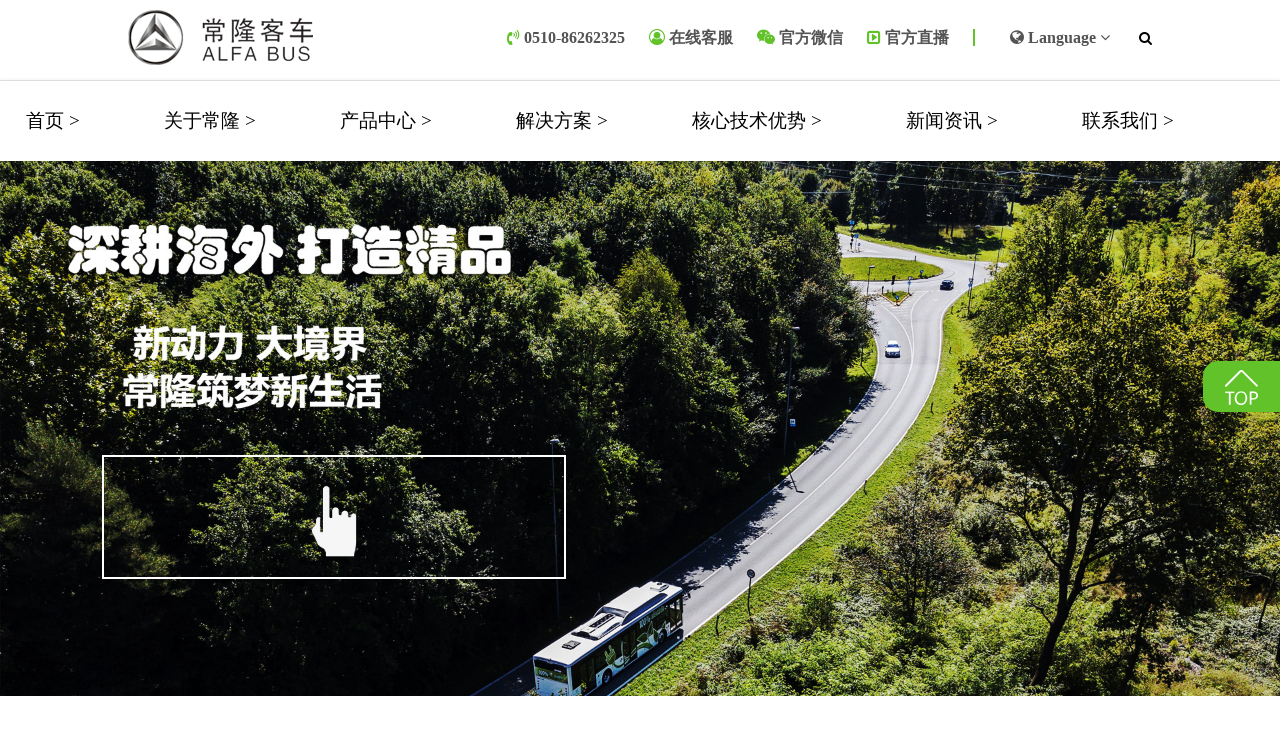

--- FILE ---
content_type: text/html
request_url: https://www.alfabus.cn/?lm=2&power=%EF%BF%BD%EF%BF%BD%EF%BF%BD%EF%BF%BD%EF%BF%BD%EF%BF%BD
body_size: 8131
content:
<!DOCTYPE html>
<html lang="en">
<head>
    <meta charset="UTF-8">
    <meta name="viewport" content="width=device-width, initial-scale=1.0">
    <meta http-equiv="X-UA-Compatible" content="ie=edge">
    <title>江苏常隆客车有限公司【官网】</title>
    <meta name="keywords" content="常隆客车">
    <meta name="description" content="江苏常隆客车有限公司创建于2000年，公司拥有自制自用新能源底盘的改装类客车资质，是交通部豪华大中型客车的定点生产企业，是江苏省政府规划的超大型快速公交客车制造基地，是国内为数不多的拥有纯电动客车整车及关键零部件核心技术的整车制造企业...">
    <link rel="stylesheet" href="/css/index.css">
    <link rel="stylesheet" href="/font-awesome/css/font-awesome.min.css">
    <link rel="shortcut icon" href="/images/favicon.ico" />
    <script src="/js/jquery-1.8.3.min.js"></script>
    <script src="/js/jquery.flexslider-min.js"></script>
    <script src="/js/jquery.SuperSlide.2.1.1.js"></script>
</head>

<body>
    <div class="head">
        <div class="headn">
            <div class="tit">
                <div class="left">
                    <a href="/">
                    <img src="/images/logo.png" alt="">
                     </a>
                </div>
                <div class="right">
                    <a href="javascript:void()">
                        <i class="fa fa-volume-control-phone"></i>
                        <b>0510-86262325</b>
                    </a>
                    <a href="http://wpa.qq.com/msgrd?v=3&uin=2168487727&site=qq&menu=yes" target="_block">
                        <i class="fa fa-user-circle-o"></i>
                        <b>在线客服</b>
                    </a>
                    <a href="javascript:void()">
                        <i class="fa fa-weixin"></i>
                        <b>官方微信</b>
                        <div class="ewm">
                            <img src="/images/ewm.jpg" alt="">
                        </div>
                    </a>
                    <a href="javascript:void()" >
                        <i class="fa fa-toggle-right"></i>
                        <b>官方直播</b>
                    </a>
                    <a href="javascript:void()" class="zb"></a>
                    <div class="yz">
                        <i class="fa fa-globe"></i>
                        <b>Language</b>
                        <i class="fa fa-angle-down"></i>
                        <div class="languageBox">
                            <a href="/" class="cn">CN</a>
                            <a href="/en/" class="en">EN</a>
                            <a href="/es/" class="es">ES</a>
                            <a href="/ru/" class="ru">RU</a>
                            <a href="http://www.alfabuseuropa.com/" target="_blank" class="it">IT</a>
                            <a href="http://alfabus-j.com/" target="_blank" class="jp">JP</a>
                        </div>

                    </div>

                    <div class="ss">
                        <i class="fa fa-search button"></i>
                        <form method="get" action="list.php" name="kw" class="for">
                            <input class="serach" id="key" onBlur="" name="kw" type="text" placeholder="请输入关键字">
                            <input class="sr" onClick="search()"  type="submit" value="">
                        </form>
                    </div>
                    <script>
                        $(document).ready(function(){
                          $(".button").click(function(){
                            $(".for").toggle();
                          });
                        });
                    </script>
                </div>
            </div>
        </div>
    </div>
    <div class="dh">
        <ul>
            <li>
                <a href="/">首页 ></a>
            </li>
            <li>
                <a href="about.php"   >关于常隆 ></a>
                <div class="hover" >
                        <div class="conter">
                                <div class="left01">
                                        <h1>关于常隆：</h1>
                                        <ul>
                                            <li><a href="about.php">公司简介</a></li>
                                            <li><a href="fz.php">发展历程</a></li>
                                            <li><a href="zysj.php">重要事件</a></li>
                                            <li><a href="ry.php">荣誉证书</a></li>
                                        </ul>
                                    </div>
                                    <div class="right01">
                                        <ul>
                                            <li>
                                                <img src="/images/a1.jpg" alt="">
                                                <h3>常隆客车</h3>
                                            </li>
                                            <li>
                                                <img src="/images/a2.jpg" alt="">
                                                <h3>发展历程</h3>
                                            </li>
                                            <li>
                                                <img src="/images/sjt.jpg" alt="">
                                                <h3>重要事件</h3>
                                            </li>
                                        </ul>
                                    </div>
                        </div>
                </div>
            </li>
            <li>
                <a href="list.php" >产品中心 ></a>
                <div class="hover">
                        <div class="conter">
                            <div class="slideTxtBox">
                                <div class="hd">
                                    <ul>
                                                                                <a href="list.php?lm=1" style="margin-right: 0">
                                        <li class="">纯电动城市公交（国内） </li>
                                        </a>
                                                                                <a href="list.php?lm=2" style="margin-right: 0">
                                        <li class="">纯电动城市客车（国内） </li>
                                        </a>
                                                                                <a href="list.php?lm=3" style="margin-right: 0">
                                        <li class="">柴油车（国内） </li>
                                        </a>
                                                                                <a href="list.php?lm=4" style="margin-right: 0">
                                        <li class="">纯电动客车（欧洲） </li>
                                        </a>
                                                                                <a href="list.php?lm=12" style="margin-right: 0">
                                        <li class="">纯电动客车（日本） </li>
                                        </a>
                                                                            </ul>
                                </div>
                                <div class="bd">
                                    <div class="slideTxtBox sn1">
                                          <div class="hd">
                                               <ul>
                                                   <li>
                                                       <span>6米</span>
                                                       <img src="images/tb.png" alt="">
                                                   </li>
                                                   <li>
                                                        <span>8米</span>
                                                        <img src="images/tb.png" alt="">
                                                    </li>
                                                    <li>
                                                        <span>10米</span>
                                                        <img src="images/tb.png" alt="">
                                                    </li>
                                               </ul>
                                          </div>
                                          <div class="bd">
                                                <div class="">
                                                    <div class="top">
                                                        <a href="viewproduct.php?id=3">
                                                        <img src="images/6m.jpg" alt="">
                                                         </a>
                                                    </div>
                                                    <div class="bootom1">
                                                        <div class="rogjt">
                                                            <a href="contact.php">预约试驾</a>
                                                            <a href="viewproduct.php?id=3">了解详情</a>
                                                        </div>
                                                    </div>
                                                </div>
                                                <div class="">
                                                        <div class="top">
                                                            <a href="viewproduct.php?id=4">
                                                            <img src="images/8m.jpg" alt="">
                                                            </a>
                                                        </div>
                                                        <div class="bootom1">
                                                            <div class="rogjt">
                                                                <a href="contact.php">预约试驾</a>
                                                                <a href="viewproduct.php?id=4">了解详情</a>
                                                            </div>
                                                        </div>
                                                    </div>
                                                <div class="">
                                                        <div class="top">
                                                            <a href="viewproduct.php?id=5">
                                                            <img src="/images/10m.jpg" alt="">
                                                             </a>
                                                        </div>
                                                        <div class="bootom1">
                                                            <div class="rogjt">
                                                                <a href="contact.php">预约试驾</a>
                                                                <a href="viewproduct.php?id=5">了解详情</a>
                                                            </div>
                                                        </div>
                                                    </div>
                                          </div>
                                    </div>
                                    <div class="slideTxtBox sn1">
                                            <!-- <div class="hd">
                                                 <ul>
                                                     <li>
                                                         <span>YE6107BEV</span>
                                                         <img src="images/tb.png" alt="">
                                                     </li>
                                                 </ul>
                                            </div>
                                            <div class="bd">
                                                  <div class="">
                                                      <div class="top">
                                                          <img src="images/111.jpg" alt="">
                                                      </div>
                                                      <div class="bootom1">
                                                          <div class="left">
                                                              <h1>标题</h1>
                                                              <div>
                                                                  <span>10.38万元起（补贴后）</span>
                                                                  <span>380/500km等速法纯电续驶里程</span>
                                                              </div>
                                                          </div>
                                                          <div class="rogjt">
                                                              <a href="">预约试驾</a>
                                                              <a href="">了解详情</a>
                                                          </div>
                                                      </div>
                                                  </div>
                                            </div> -->
                                      </div>
                                      <div class="slideTxtBox sn1">
                                            <!-- <div class="hd">
                                                 <ul>
                                                     <li>
                                                         <span>柴油客车</span>
                                                     </li>
                                                 </ul>
                                            </div>
                                            <div class="bd">
                                                  <div class="">
                                                      <div class="top">
                                                          <img src="images/111.jpg" alt="">
                                                      </div>
                                                      <div class="bootom1">
                                                          <div class="left">
                                                              <h1>标题</h1>
                                                              <div>
                                                                  <span>10.38万元起（补贴后）</span>
                                                                  <span>380/500km等速法纯电续驶里程</span>
                                                              </div>
                                                          </div>
                                                          <div class="rogjt">
                                                              <a href="">预约试驾</a>
                                                              <a href="">了解详情</a>
                                                          </div>
                                                      </div>
                                                  </div>
                                            </div> -->
                                    </div>
                                    <div class="slideTxtBox sn1">
                                            <div class="hd">
                                                 <ul>
                                                     <li>
                                                         <span>L12 5#</span>
                                                         <img src="images/tb.png" alt="">
                                                     </li>
                                                     <li>
                                                          <span>L08 2#</span>
                                                          <img src="images/tb.png" alt="">
                                                      </li>
                                                 </ul>
                                            </div>
                                            <div class="bd">
                                                  <div class="">
                                                      <div class="top">
                                                          <a href="viewproduct.php?id=7">
                                                          <img src="images/oz1.jpg" alt="">
                                                        </a>
                                                      </div>
                                                      <div class="bootom1">
                                                          <div class="rogjt">
                                                              <a href="contact.php">预约试驾</a>
                                                              <a href="viewproduct.php?id=7">了解详情</a>
                                                          </div>
                                                      </div>
                                                  </div>
                                                  <div class="">
                                                        <div class="top">
                                                            <a href="viewproduct.php?id=6">
                                                            <img src="images/oz.jpg" alt="">
                                                        </a>
                                                        </div>
                                                        <div class="bootom1">
                                                            <div class="rogjt">
                                                                <a href="contact.php">预约试驾</a>
                                                                <a href="viewproduct.php?id=6">了解详情</a>
                                                            </div>
                                                        </div>
                                                    </div>
                                            </div>
                                      </div>
                                      <div class="slideTxtBox sn1">
                                            <div class="hd">
                                                 <ul>
                                                     <li>
                                                         <span>日本电动客车</span>
                                                         <img src="images/tb.png" alt="">
                                                     </li>
                                                 </ul>
                                            </div>
                                            <div class="bd">
                                                  <div class="">
                                                      <div class="top">
                                                          <a href="viewproduct.php?id=8">
                                                          <img src="images/111.jpg" alt="">
                                                        </a>
                                                      </div>
                                                      <div class="bootom1">
                                                          <div class="rogjt">
                                                              <a href="contact.php">预约试驾</a>
                                                              <a href="viewproduct.php?id=8">了解详情</a>
                                                          </div>
                                                      </div>
                                                  </div>
                                            </div>
                                      </div>
                                </div>
                            </div>
                            <script type="text/javascript">jQuery(".slideTxtBox").slide();</script>
                        </div>
                    </div>
            </li>
            <li>
                <a href="cdz.php" >解决方案 ></a>
                <div class="hover" >
                    <div class="conter">
                            <div class="left01">
                                    <h1>解决方案：</h1>
                                    <ul>
                                        <li><a href="cdz.php">充电站</a></li>
                                        <li><a href="gjzn.php">公交智能</a></li>
                                        <li><a href="sh.php">售后服务</a></li>
                                    </ul>
                                </div>
                                <div class="right01">
                                    <ul>
                                        <li>
                                            <a href="cdz.php" style="line-height: initial">
                                            <img src="/images/j1.jpg" alt="">
                                            <h3>充电站建设解决方案</h3>
                                            </a>
                                        </li>
                                        <li>
                                            <a href="gjzn.php" style="line-height: initial">
                                            <img src="/images/j2.jpg" alt="">
                                            <h3>公交智能运营调度方案</h3>
                                        </a>
                                        </li>
                                        <li>
                                            <a href="sh.php" style="line-height: initial">
                                            <img src="/images/j3.jpg" alt="">
                                            <h3>售后服务产品解决方案</h3>
                                          </a>
                                        </li>
                                    </ul>
                                </div>
                    </div>
                </div>
            </li>
            <li>
                <a href="yssc.php" >核心技术优势 ></a>
                <div class="hover" >
                <div class="conter">
                        <div class="left01">
                                <h1>核心技术优势：</h1>
                                <ul>
                                    <li><a href="yssc.php">市场推广</a></li>
                                    <li><a href="yssf.php">研发实力</a></li>
                                    <li><a href="yshx.php">核心技术优势</a></li>
                                </ul>
                            </div>
                            <div class="right01">
                                <ul>
                                    <li>
                                        <a href="yssc.php" style="line-height: initial">
                                        <img src="/images/g02.jpg" alt="">
                                        <h3>市场推广</h3>
                                        </a>
                                    </li>
                                    <li>
                                        <a href="yssf.php" style="line-height: initial">
                                        <img src="/images/g03.jpg" alt="">
                                        <h3>研发实力</h3>
                                        </a>
                                    </li>
                                </ul>
                            </div>
                </div>
               </div>
            </li>
            <li>
                <a href="news.php" >新闻资讯 ></a>
                <div class="hover" >
                <div class="conter">
                        <div class="left01">
                                <h1>新闻资讯：</h1>
                                <ul>
                                    <li><a href="news.php">公司新闻</a></li>
                                </ul>
                            </div>
                            <div class="right01">
                                <ul>
                                                                        <li>
                                        <a href="viewnews.php?id=246" style="line-height: initial">
                                        <img src="/upload/image/20240610/20240610131909_36787.png" alt="" style="height: 180px;">
                                        <h3 style="line-height: 30px">常隆6米纯电动客车在日受好评  常隆无人驾驶巴士年内发售</h3>
                                        </a>
                                    </li>
                                                                        <li>
                                        <a href="viewnews.php?id=244" style="line-height: initial">
                                        <img src="/upload/image/20240429/20240429115830_26523.png" alt="" style="height: 180px;">
                                        <h3 style="line-height: 30px">新质战略 扬帆远航丨热烈庆祝常隆100台客车再销欧洲</h3>
                                        </a>
                                    </li>
                                                                        <li>
                                        <a href="viewnews.php?id=243" style="line-height: initial">
                                        <img src="/upload/image/20211210/20211210164612_96054.jpg" alt="" style="height: 180px;">
                                        <h3 style="line-height: 30px">实力赢得回头客 常隆纯电动交付江阴城镇公交</h3>
                                        </a>
                                    </li>
                                                                    </ul>
                            </div>
                </div>
                </div>
            </li>
            <li>
                <a href="contact.php"  >联系我们 ></a>
                <div class="hover" >
                        <div class="conter">
                                <div class="left01">
                                        <h1>联系我们：</h1>
                                        <ul>
                                            <li><a href="contact.php">联系我们</a></li>
                                            <li><a href="rc.php">人才招聘</a></li>
                                        </ul>
                                    </div>
                                    <div class="right01">
                                        <ul>
                                            <li>
                                                <img src="/images/zz2.jpg" alt="">
                                                <h3>联系我们</h3>
                                            </li>
                                            <li>
                                                <img src="/images/zz1.jpg" alt="">
                                                <h3>人才招聘</h3>
                                            </li>
                                        </ul>
                                    </div>
                        </div>
                </div>
            </li>
        </ul>
    </div>

    <script type="text/javascript">
        $(function(){
        var nav=$(".dh"); 
        var win=$(window); 
        var sc=$(document);
        win.scroll(function(){
          if(sc.scrollTop()>=80){
            nav.addClass("fixednav");
          }else{
           nav.removeClass("fixednav");
          }
        })
        })
    </script>
    <div class="sj">
            <ul id="accordion" class="accordion">
                <li class="open" style="float:none">
                <div class="link">
                    <i class="i1"> <a href="/"> <img src="images/logo.png" alt="" class="sjlogo"></a></i>
                    <i class="fa fa-chevron-down"><img src="images/ycc.jpg" alt=""></i></div>
                <ul class="submenu1">
                <li><a href="list.php">产品中心</a></li>
                <li><a href="about.php">关于常隆</a></li>
                <li><a href="cdz.php">解决方案</a></li>
                <li><a href="ysfz.php">核心技术优势</a></li>
                <li><a href="news.php">新闻资讯</a></li>
                <li><a href="contact.php">联系我们</a></li>
                </ul>
                </li>
            </ul>
     </div>
     <script>
        $(function(){var Accordion=function(el,multiple){this.el=el||{};this.multiple=multiple||false;var links=this.el.find('.link');links.on('click',{el:this.el,multiple:this.multiple},this.dropdown)}
        Accordion.prototype.dropdown=function(e){var $el=e.data.el;$this=$(this),$next=$this.next();$next.slideToggle();$this.parent().toggleClass('open');if(!e.data.multiple){$el.find('.submenu').not($next).slideUp().parent().removeClass('open');};}
        var accordion=new Accordion($('#accordion'),false);});
     </script>
    <!-- banner -->

    <link rel="stylesheet" href="/css/index1.css">

    <div class="banner">

        <div class="nr">

                <div class="banner_sy">

                        <div class="flexslider">

                            <ul class="slides">

                                <li class="loi"> 

                                    <a href="list.php?lm=4,12"><img src="images/banner.jpg" ></a> 

                                    <div class="box11">

                                       <div class="box">

                                           <div class="bot">

                                                <img src="/images/stb.png" alt="">

                                           </div>

                                            <div class="box-content">

                                                    <a href="list.php?lm=4,12">

                                                         <h3 class="title">海外车型入口</h3>

                                                        <span>Overseas model entrance</span>

                                                    </a>

                                             </div>

                                       </div>

                                    </div>

                                </li>
                                <!--<li><img src="img/banner2.jpg"></a></li>-->
                                <!-- <li><img src="images/banner.jpg"></a></li>

                                <li><img src="images/banner.jpg"></a></li> -->

                            </ul>

                        </div>

                </div>

        </div>

    </div>

    <script>  

        $(function(){

        $(".box11").hover(function(){

        $(".flexslider .slides img").addClass("im1");

        },function(){

        $(".flexslider .slides img").removeClass("im1");

        })

        })

    $(window).load(function() {

        $('.flexslider').flexslider();

        });

    </script>

    <div class="cp">

        <h1>选择一款适合您的客车</h1>

        <h2><img src="/images/cp.jpg" alt=""></h2>

        <div class="tit">

            <div class="left">

                <span>产品中心</span>

            </div>

            <div class="right">

                <a href="list.php">

                    <i class="fa fa-bus" style="    vertical-align: middle;"></i>

                    <b>全部</b>

                </a>

                <a href="list.php?lm=1">

                        <img src="/images/c1.png" alt="">

                        <b>纯电动城市公交</b>

                </a>

                <a href="list.php?lm=2">

                        <img src="/images/c2.png" alt="">

                        <b>纯电动城市客车</b>

                </a>

                <a href="list.php?lm=3">

                        <img src="/images/c3.png" alt="">

                        <b>柴油车</b>

                </a>

                <a href="list.php?lm=4">

                        <img src="/images/c4.png" alt="">

                        <b>欧洲</b>

                </a>

                <a href="list.php?lm=12">

                        <img src="/images/c4.png" alt="">

                        <b>日本</b>

                </a>



            </div>

        </div>

        <div class="nr">

            <ul>

                
                <li>

                    <a href="viewproduct.php?id=11">

                            <img src="/upload/image/20250729/20250729142229_75448.jpg" alt="">

                        <div class="p1">

                            <h1>欧洲13米纯电动城市公交</h1>

                            <h3>S6130BEVN</h3> 

                        </div>

                       <p class="p2">

                        <span>查看详情</span>

                        <b>></b>

                       </p>

                    </a>

                </li>

                
                <li>

                    <a href="viewproduct.php?id=10">

                            <img src="/upload/image/20250729/20250729142017_55639.jpg" alt="">

                        <div class="p1">

                            <h1>欧洲6米纯电动城市公交</h1>

                            <h3>YS6645GBEVN</h3> 

                        </div>

                       <p class="p2">

                        <span>查看详情</span>

                        <b>></b>

                       </p>

                    </a>

                </li>

                
                <li>

                    <a href="viewproduct.php?id=8">

                            <img src="/upload/image/20200619/20200619101055_30478.jpg" alt="">

                        <div class="p1">

                            <h1>日本10米纯电动公交</h1>

                            <h3>JP10-YS6105GBEVA</h3> 

                        </div>

                       <p class="p2">

                        <span>查看详情</span>

                        <b>></b>

                       </p>

                    </a>

                </li>

                
                <li>

                    <a href="viewproduct.php?id=7">

                            <img src="/upload/image/20250729/20250729141202_78385.jpg" alt="">

                        <div class="p1">

                            <h1>欧洲12米纯电动城市公交</h1>

                            <h3>ECITY L12</h3> 

                        </div>

                       <p class="p2">

                        <span>查看详情</span>

                        <b>></b>

                       </p>

                    </a>

                </li>

                
            </ul>

        </div>

    </div>

<!-- 过渡 -->

<div class="gd">

    <a href=""><img src="/images/gd.jpg" alt=""></a>

</div>

<!-- 解决方案 -->

<div class="jjfa">

    <h1>为您量身定制的解决方案</h1>

    <h2><img src="images/jj.jpg" alt=""></h2>

    <div class="nr">

        <ul>

            <li>

                <img src="images/j1.jpg" alt="">

                <div class="lio">

                    <div class="indexSev-tle">

                        充电站建设解决方案

                    </div>

                    <div class="indexSev-tex">

                        规划设计充电站场站，提供场站运营与维护策略的整体方案

                     </div>

                     <div class="indexSev-post">

                        <a href="cdz.php"  title="">了解更多</a>

                    </div>

                </div>

            </li>

            <li>

                <img src="images/j2.jpg" alt="">

                <div class="lio">

                    <div class="indexSev-tle">

                        公交智能运营调度方案

                    </div>

                    <div class="indexSev-tex">

                        公交智能运营调度系统是以车载智能调度监控一体机为主体

                     </div>

                     <div class="indexSev-post">

                        <a href="gjzn.php"  title="">了解更多</a>

                    </div>

                </div>

            </li>

            <li>

                <img src="images/j3.jpg" alt="">

                <div class="lio">

                    <div class="indexSev-tle">

                        售后服务产品解决方案

                    </div>

                    <div class="indexSev-tex">

                        常隆客车售后服务产品解决方案是基于客户车辆日常服务需求

                     </div>

                     <div class="indexSev-post">

                        <a href="sh.php" target="_blank" title="">了解更多</a>

                    </div>

                </div>

            </li>

        </ul>

    </div>

</div>

<!-- 优势 -->

<div class="ys">

    <h1>选择我们的优势</h1>

    <h2><img src="images/ys.jpg" alt=""></h2>

    <h3>组委会指定为官方接待用车，成为欧盟的口碑产品，高度评价常隆已具备很强的竞争优势</h3>

    <h5>

        The organizing committee designated as the official exclusive reception car and became a star product of the European Union. It highly praised that Changlong has the advantage of participating in <br> 

the world's high-end bus competition

    </h5>

    <h4> ” </h4>

    <div class="nr">

        <div class="div1">

            <img src="images/y1.jpg" alt="" class="img">

            <div class="div2">

                <a href="about.php">

                    <i class="fa fa-long-arrow-right"></i>

                </a>

            </div>

        </div>

        <div class="videos">

            <video style="width: 640px" src="upload/index.mp4" preload="auto" controls="controls" autoplay="autoplay"></video>

            <img onclick="close1()" class="vclose" src="images/gb.png" width="25" height="25"></div>

        <div class="div2">

            <div class="left">

                <div class="top">

                    <a href="ysfz.php">

                        <h1>发展规划</h1>

                        <p>常隆2万台节能与新能源汽车扩建项目。</p>

                        <p class="p1"><i class="fa fa-long-arrow-right"></i></p>

                    </a>

                </div>

                <div class="bottom">

                    <a href="yssc.php">

                        <h1>市场推广</h1>

                        <p></p>

                        <p class="p1"><i class="fa fa-long-arrow-right"></i></p>

                    </a>

                </div>

            </div>

            <div class="right">

                <a href="yssf.php">

                    <h1>研发实力</h1>

                    <p></p>

                    <p class="p1"><i class="fa fa-long-arrow-right"></i></p>

                </a>

            </div>

        </div>

        <div class="div3">

            <a href="yshx.php">

                <h1>核心技术优势</h1>

                <p>常隆客车“三电”控制系统 <br>

                    动力电池系统集成及电池管理技术。

                    </p>

                <p class="p1"><i class="fa fa-long-arrow-right"></i></p>

                <!-- <p class="p3">“三电”控制系统</p> -->

            </a>

        </div>

    </div>

    <script>

        $('.div1').each(function(){ 

            $(this).hover(function(){

                $(this).find('.videoed').show();

            },function(){

                $(this).find('.videoed').hide();

            });

            $(this).click(function(){ 

                var img = $(this).attr('vpath');

                var video = $(this).attr('ipath');

                $('.videos').html("<video style='width: 640px' src='upload/index.mp4' preload=\"auto\" controls=\"controls\" autoplay=\"autoplay\"></video><img onClick=\"close1()\" class=\"vclose\" src=\"images/gb.png\" width=\"25\" height=\"25\"/>");

                $('.videos').show();

            });

        });



        function close1(){

            var v = document.getElementById('video');

            $('.videos').hide();

            v.pause();

            $('.videos').html();

        }

</script>

</div>

<!-- 过渡2 -->

<div class="gd2">

    <img src="images/gd2.jpg" alt="">

</div>

<!-- 新闻 -->

<div class="news">

    <div class="left">

        <div class="tit">

            <h2>新闻资讯</h2>

            <p class="i">

                <i class="i1"></i>

                <i class="i2"></i>

            </p>

            <div class="ms">

                <p>实时掌握常隆新闻动态和活动</p>

                <p>服务客户，做客户永远的伙伴，实现员工与企业共同高质量发展</p>

            </div>

            <a href="news.php" class="ck">查看更多</a>

        </div>

    </div>

    <div class="right">

        <ul>

            
            <li>

                <a href="viewnews.php?id=246">

                <img src="/upload/image/20240610/20240610131909_36787.png" alt="">

                <div class="tit">

                    <span>常隆6米纯电动客车在日受好评  常隆无人驾驶巴士年内发售</span>

                    <div class="tit1">

                            <i class="fa fa-long-arrow-right"></i>

                    </div>

                </div>

                </a>

            </li>

            
            <li>

                <a href="viewnews.php?id=244">

                <img src="/upload/image/20240429/20240429115830_26523.png" alt="">

                <div class="tit">

                    <span>新质战略 扬帆远航丨热烈庆祝常隆100台客车再销欧洲</span>

                    <div class="tit1">

                            <i class="fa fa-long-arrow-right"></i>

                    </div>

                </div>

                </a>

            </li>

            
            <li>

                <a href="viewnews.php?id=243">

                <img src="/upload/image/20211210/20211210164612_96054.jpg" alt="">

                <div class="tit">

                    <span>实力赢得回头客 常隆纯电动交付江阴城镇公交</span>

                    <div class="tit1">

                            <i class="fa fa-long-arrow-right"></i>

                    </div>

                </div>

                </a>

            </li>

            
            <li>

                <a href="viewnews.php?id=242">

                <img src="/upload/image/20210129/20210129144414_79775.jpg" alt="">

                <div class="tit">

                    <span>风雨无阻丨常隆“天空蓝”如期交付保加利亚 </span>

                    <div class="tit1">

                            <i class="fa fa-long-arrow-right"></i>

                    </div>

                </div>

                </a>

            </li>

            
        </ul>

    </div>

</div>

<!-- 底部 -->
<div class="foot">
        <div class="footnr">
            <div class="div1">
                <h1>关于我们</h1>
                <ul>
                    <li><a href="about.php">企业简介</a></li>
                    <li><a href="ry.php">荣誉资质</a></li>
                    <li><a href="fz.php">发展历程</a></li>
                    <li><a href="ysfz.php">核心技术优势</a></li>
                </ul>
            </div>
            <div class="div1">
                    <h1>产品中心</h1>
                    <ul>
                                                <li><a href="list.php?lm=1">纯电动城市公交（国内）</a></li>
                                                <li><a href="list.php?lm=2">纯电动城市客车（国内）</a></li>
                                                <li><a href="list.php?lm=3">柴油车（国内）</a></li>
                                                <li><a href="list.php?lm=4">纯电动客车（欧洲）</a></li>
                                                <li><a href="list.php?lm=12">纯电动客车（日本）</a></li>
                                            </ul>
            </div>
            <div class="div1">
                    <h1>服务与支持</h1>
                    <ul>
                        <li><a href="wx.php">维修技术信息公开平台</a></li>
                        <!-- <li><a href="http://gk.vecc.org.cn/ergs/o3/open/protect" target="_blank">服务中心</a></li> -->
                        <li><a href="http://cl.onpack.net/" target="_blank">环保信息公开查询</a></li>
                        <li><a href="/upload/file/IFU-IL7500DVI(CH).pdf" target="_blank">酒精锁安装说明文件</a></li>
                    </ul>
            </div>
            <div class="div1">
                    <h1>关于我们</h1>
                    <p class="p1">公司总机</p>
                    <p class="p2">0510-86262325</p>
                    <img src="/images/ewm.jpg" alt="">
            </div>
            <div class="div2">
                <div class="flogo">
                    <img src="/images/flogo.png" alt="">
                </div>
                <div class="txt">
                    <p>若需要其他帮助，请联系我们</p>
                    <p>24小时销售热线</p>
                    <a href="tel:0510-86299925">0510-86299925</a>
                </div>
            </div>
        </div>
        <div class="yl">
            <!--友情链接: <a href="list.php?lm=4,12">海外产品入口</a>-->
        </div>
        <div class="bea">
                Copyright © 江苏常隆客车有限公司版权所有 &nbsp;
                备案号：<a href="https://beian.miit.gov.cn/#/Integrated/index" target="_blank">苏ICP备18020154号</a> <a href="https://beian.mps.gov.cn/#/query/webSearch?code=32028102001811" rel="noreferrer" target="_blank"><img src="/images/beian.png" width="18" style="display:inline-block;vertical-align: sub;"> 苏公网安备32028102001811</a>
        </div>
</div>
<footer class="g-ft"> 
        <div class="social_nav5">
            <ul>
            <li><a href="tel:0510-86272999 "><i><img src="/images/f_pic1.png" alt="" class="loaded"></i>咨询热线</a></li>
            
            
            <li><a href="list.php"><i><img src="/images/f_pic2.png" alt="" class="loaded"></i>产品中心</a></li>
            
            
            <li><a href="ysfz.php"><i><img src="/images/f_pic3.png" alt="" class="loaded"></i>技术优势</a></li>
            
            
            <li><a href="https://surl.amap.com/4fkjtnO12eqq"><i><img src="/images/f_pic4.png" alt="" class="loaded"></i>一键导航</a></li>
            </ul>
        </div>
</footer>
<div class="client-2" style="margin-top: -144px;"> 
        <ul id="client-2"> 
   
         <li class="my-kefu-tel"> 
          <div class="my-kefu-tel-main"> 
           <div class="my-kefu-left"> 
            <i></i> 

           </div> 
           <div class="my-kefu-tel-right" phone400="">0510-86262325</div> 
          </div> </li> 
         <li class="my-kefu-ftop" style="display: list-item; left: 0px;"> 
          <div class="my-kefu-main"> 
           <div class="my-kefu-left"> 
            <a href="javascript:;"> <i></i>  </a> 
           </div> 
           <div class="my-kefu-right"> 
           </div> 
          </div> </li> 
        </ul> 
       </div>
<script>
    $(function() {
            var time;
            //var winHeight = top.window.document.body.clientHeight || $(window.parent).height();
            $('.client-2').css({
                'marginTop': -($('.client-2').height() / 2)
            });
            $('#client-2 li').on({
                'mouseenter': function() {
                    var scope=this;
                    time = setTimeout(function() {
                        var divDom = $(scope).children('div');
                        var maxWidth = divDom.width();
                        $(scope).stop().animate({
                            left: 77-maxWidth
                        }, 'normal', function() {
                            var pic = $(scope).find('.my-kefu-weixin-pic');
                            if (pic.length > 0) {
                                pic.show();
                            }
                        });
                    }, 100)
                },
                'mouseleave': function() {
                    var pic = $(this).find('.my-kefu-weixin-pic');
                    var divDom = $(this).children('div');
                    var maxWidth = divDom.width();
                    if (pic.length > 0) {
                        pic.hide();
                    }
                    clearTimeout(time);
                    var divDom = $(this).children('div');
                    $(this).stop().animate({
                        left: 0
                    }, "normal", function() {});
                }
            });
           
            $(window).scroll(function() {
                var scrollTop = document.documentElement.scrollTop || window.pageYOffset || document.body.scrollTop;
                var eltop = $("#client-2").find(".my-kefu-ftop");
                if (scrollTop > 0) {
                    eltop.show();
                } else {
                    eltop.hide();
                }
            });
            $("#client-2").find(".my-kefu-ftop").click(function() {
                var scrollTop = document.documentElement.scrollTop || window.pageYOffset || document.body.scrollTop;
                if (scrollTop > 0) {
                    $("html,body").animate({
                        scrollTop: 0
                    }, "slow");
                }
            });
        });
            $('.dh ul li a').hover(
            function(){
            $(this).addClass('on')
            },
            function(){
            $('.dh ul li a').removeClass('on')
            }
            )
</script>

</body>
</html>

--- FILE ---
content_type: text/css
request_url: https://www.alfabus.cn/css/index.css
body_size: 16038
content:
* {
    margin: 0;
    padding: 0;
}

HTML, body, div, h1, h2, h3, h4, h5, h6, ul, ol, dl, li, dt, dd, p, blockquote, pre, form, fieldset, table, th, td {
    border: none;
    font-size: 14px;
    margin: 0px;
    padding: 0px;
}

html, body {
    height: 100%;
    width: 100%;
}

address, caption, cite, code, dfn, em, strong, th, var {
    font-style: normal;
    font-weight: normal;
}

a {
    text-decoration: none;
}

a:link {
    color: #000;
}

a:visited {
    color: #000;
}

a:hover {
    color: #000;
}

a:active {
    color: #000;
}

input::-ms-clear {
    display: none;
}

input::-ms-reveal {
    display: none;
}

input {
    -webkit-appearance: none;
    margin: 0;
    outline: none;
    padding: 0;
}

input::-webkit-input-placeholder {
    color: #ccc;
}

input::-ms-input-placeholder {
    color: #ccc;
}

input::-moz-placeholder {
    color: #ccc;
}

input[type=submit], input[type=button] {
    cursor: pointer;
}

button[disabled], input[disabled] {
    cursor: default;
}

img {
    border: none;
}

ul, ol, li {
    list-style-type: none;
}

/*公共方法*/

.clear {
    clear: both;
}

.clearleft {
    clear: left;
}

.clearright {
    clear: right;
}

.floatleft {
    float: left;
}

.floatright {
    float: right;
}

.cursor {
    cursor: pointer;
}

/*背景及色值表*/

.bg000 {
    background: #000;
}

.color000 {
    color: #000;
}

.head {
    width: 100%;
    border-bottom: 1px solid #e8e8e8;
    height: 80px;
}

.headn {
    width: 80%;
    margin: 0 auto;
}

.headn .tit {
    width: 100%;
}

.headn .tit .left {
    float: left;
}

.headn .tit .left img {
    padding-top: 10px;
    padding-bottom: 10px;
}

.headn .tit .right {
    float: right;
}

.headn .tit .right a {
    color: #545454;
    font-size: 16px;
    line-height: 75px;
    margin-right: 20px;
}

.headn .tit .right a i {
    color: #61c22a;
}

.headn .tit .right a.zb {
    border-right: 2px solid #61c22a
}

.headn .tit .right .yz {
    position: relative;
    display: inline-block;
    color: #545454;
    font-size: 16px;
    padding: 15px;
}

.headn .tit .right .yz i {
    color: #545454;
}

.headn .tit .right .languageBox {
    display: none;
    top: 42px;
    position: absolute;
    right: 0;
    box-shadow: 0 1px 5px #ccc;
    background: #fff;
    border: 1px solid #eee;
    text-align: center;
    padding: 10px 0;
    z-index: 100;
}

.headn .tit .right .languageBox a {
    margin: 15px;
    line-height: 18px;
    display: block;
    font-size: 15px;
    width: 90px;
    text-align: left;
    text-indent: 33px;
    color:#1b1b1b;
    background-image:url(../images/flag.png);
    background-repeat:no-repeat;
    background-position:0 0;
    white-space:nowrap;
}

.headn .tit .right .languageBox a.cn {background-position:0 0;}
.headn .tit .right .languageBox a.en {background-position:0 -22px;}
.headn .tit .right .languageBox a.es {background-position:0 -44px;}
.headn .tit .right .languageBox a.nl {background-position:0 -66px;}
.headn .tit .right .languageBox a.ar {background-position:0 -88px;}
.headn .tit .right .languageBox a.ru {background-position:0 -110px;}
.headn .tit .right .languageBox a.de {background-position:0 -132px;}
.headn .tit .right .languageBox a.jp {background-position:0 -154px;}
.headn .tit .right .languageBox a.pt {background-position:0 -176px;}
.headn .tit .right .languageBox a.fr {background-position:0 -198px;}
.headn .tit .right .languageBox a.it {background-position:0 -220px;}
.headn .tit .right .languageBox a.ko {background-position:0 -242px;}
.headn .tit .right .languageBox a.th {background-position:0 -264px;}
.headn .tit .right .languageBox a.el {background-position:0 -286px;}
.headn .tit .right .languageBox a.pl {background-position:0 -308px;}
.headn .tit .right .languageBox a.bul {background-position:0 -330px;}
.headn .tit .right .languageBox a.est {background-position:0 -352px;}
.headn .tit .right .languageBox a.dan {background-position:0 -374px;}
.headn .tit .right .languageBox a.fin {background-position:0 -396px;}
.headn .tit .right .languageBox a.cs {background-position:0 -418px;}
.headn .tit .right .languageBox a.rom {background-position:0 -440px;}
.headn .tit .right .languageBox a.slo {background-position:0 -462px;}
.headn .tit .right .languageBox a.swe {background-position:0 -484px;}
.headn .tit .right .languageBox a.hu {background-position:0 -506px;}
.headn .tit .right .languageBox a.hi {background-position:0 -528px;}
.headn .tit .right .languageBox a.tr {background-position:0 -550px;}
.headn .tit .right .languageBox a.vi {background-position:0 -572px;}
.headn .tit .right .languageBox a.fa {background-position:0 -594px;}
.headn .tit .right .languageBox a.he {background-position:0 -616px;}
.headn .tit .right .languageBox a.sk {background-position:0 -638px;}
.headn .tit .right .languageBox a.id {background-position:0 -660px;}
.headn .tit .right .languageBox a.lt {background-position:0 -682px;}
.headn .tit .right .languageBox a.lv {background-position:0 -704px;}
.headn .tit .right .languageBox a.ms {background-position:0 -726px;}
.headn .tit .right .languageBox a.no {background-position:0 -748px;}
.headn .tit .right .languageBox a.uk {background-position:0 -770px;}
.headn .tit .right .languageBox a.ur {background-position:0 -792px;}
.headn .tit .right .languageBox a.hr {background-position:0 -814px;}
.headn .tit .right .languageBox a.tw {background-position:0 0;}
.headn .tit .right .languageBox a.bn {background-position:0 -836px;}
.headn .tit .right .languageBox a.te {background-position:0 -859px;}
.headn .tit .right .languageBox a.ta {background-position:0 -880px;}
.headn .tit .right .languageBox a.sr {background-position:0 -902px;}
.headn .tit .right .languageBox a.tl {background-position:0 -924px;}
.headn .tit .right .languageBox a.is {background-position:0 -946px;}
.headn .tit .right .languageBox a.ca {background-position:0 -968px;}

.headn .tit .right .yz:hover {
    color: #61c22a;
}

.headn .tit .right .yz:hover i {
    color: #61c22a;
}

.headn .tit .right .yz:hover .languageBox {
    display: block;
    transition: all .5s;
}

.headn .tit .right .ss {
    display: inline-block;
    margin-left: 10px;
    position: relative;
}

.headn .tit .right .ss .for {
    position: absolute;
    top: 35px;
    right: 0;
    width: 220px;
    display: none;
}

.headn .tit .right .ss .for input {
    float: left;
}

.headn .tit .right .ss .for .serach {
    border: 1px solid #ccc;
    height: 35px;
    float: left;
    border-right: 0px
}

.headn .tit .right .ss .for .sr {
    width: 37px;
    height: 37px;
    background: url(../images/ss.png)no-repeat 5px;
    border: 1px solid #ccc;
}

.dh {
    width: 100%;
    text-align: center;
    background: #fff;
    box-shadow: 0 1px 5px rgba(50, 50, 50, .2);
}

.dh ul li {
    display: inline-block;
}
.my-kefu-tel{opacity: 0;}
.dh ul li a {
    font-size: 19px;
    line-height: 80px;
    margin-right: 80px;
}

.dh ul li:hover >a {
    color: #61c22a;
}

.dh ul li a.cur {
    color: #61c22a;
}

.slides {
    text-align: center;
}

.flex-container a:active, .flexslider a:active {
    outline: none;
}

.slides, .flex-control-nav, .flex-direction-nav {
    margin: 0;
    padding: 0;
    list-style: none;
}

/* FlexSlider Necessary Styles
*********************************/

.flexslider {
    width: 100%;
    margin-right: auto;
    margin-left: auto;
    overflow: hidden;
    background-color: #FFF;
}

.flexslider .slides>li {
    display: none;
    width: 100%;
}

/* Hide the slides before the JS is loaded. Avoids image jumping */

.flexslider .slides img {
    width: 100%;
    display: block;
    text-align: center;
    overflow: hidden;
    margin-right: auto;
    margin-left: auto;
}
.flexslider .slides img:hover{
    opacity: 0.8;
}
.flexslider .slides li span {
    font-size: 21px;
    line-height: 80px;
    height: 80px;
    width: 100%;
    display: block;
    position: absolute;
    left: 0px;
    bottom: 0px;
}

.flex-pauseplay span {
    text-transform: capitalize;
}

/* Clearfix for the .slides element */

.slides:after {
    content: ".";
    display: block;
    clear: both;
    visibility: hidden;
    line-height: 0;
    height: 0;
}

html[xmlns] .slides {
    display: block;
}

* html .slides {
    height: 1%;
}

/* No JavaScript Fallback */

/* If you are not using another script, such as Modernizr, make sure you
 * include js that eliminates this class on page load */

.no-js .slides>li:first-child {
    display: block;
}

/* FlexSlider Default Theme
*********************************/

.flexslider {
    background: #fff;
    position: relative;
    zoom: 1;
}

.flexslider .slides {
    zoom: 1;
}

.flexslider .slides>li {
    position: relative;
}

/* Suggested container for "Slide" animation setups. Can replace this with your own, if you wish */

.flex-container {
    zoom: 1;
    position: relative;
}

/* Caption style */

/* IE rgba() hack */

.flex-caption {
    background: none;
    -ms-filter: progid:DXImageTransform.Microsoft.gradient(startColorstr=#4C000000, endColorstr=#4C000000);
    filter: progid:DXImageTransform.Microsoft.gradient(startColorstr=#4C000000, endColorstr=#4C000000);
    zoom: 1;
}

.flex-caption {
    width: 96%;
    padding: 2%;
    position: absolute;
    left: 0;
    bottom: 0;
    background: rgba(0, 0, 0, .3);
    color: #fff;
    text-shadow: 0 -1px 0 rgba(0, 0, 0, .3);
    font-size: 14px;
    line-height: 18px;
}

/* Direction Nav */

.flex-direction-nav li a {
    width: 50px;
    height: 50px;
    margin: -13px 0 0;
    display: block;
    position: absolute;
    top: 50%;
    cursor: pointer;
    text-indent: -9999px;
    filter: alpha(opacity=0);
    -moz-opacity: 0;
    opacity: 0;
    transition: opacity 1s;
    background-color: rgba(255, 255, 255, 0.4);
}

.flex-direction-nav li a.next {
    right: 5px;
    background-position: 0px center;
    background-image: url(../images/hover_right.png);
    background-repeat: no-repeat;
    transition: opacity 1s;
}

.flex-direction-nav li a.prev {
    left: 5px;
    background-position: 0 0;
    background-image: url(../images/hover_left.png);
    background-repeat: no-repeat;
    transition: opacity 1s;
}

.flexslider:hover a.next {
    filter: alpha(opacity=100);
    -moz-opacity: 1;
    opacity: 1;
}

.flexslider:hover a.prev {
    filter: alpha(opacity=100);
    -moz-opacity: 1;
    opacity: 1;
}

.flex-direction-nav li a.disabled {
    opacity: .3;
    filter: alpha(opacity=30);
    cursor: default;
}

/* Control Nav */

.flex-control-nav {
    width: 100%;
    position: absolute;
    bottom: 10px;
    text-align: center;
    overflow: hidden;
    height: 0px;
}

.flex-control-nav li {
    margin: 0 0 0 5px;
    display: inline-block;
    zoom: 1;
    *display: inline;
}

.flex-control-nav li:first-child {
    margin: 0;
}

.flex-control-nav li a {
    width: 13px;
    height: 13px;
    display: block;
    background: url(../images/bg_control_nav.png) no-repeat 0 0;
    cursor: pointer;
    text-indent: -9999px;
}

.flex-control-nav li a:hover {
    background-position: 0 -13px;
}

.flex-control-nav li a.active {
    background-position: 0 -26px;
    cursor: default;
}

.cp {
    width: 100%;
    text-align: center;
    overflow: hidden;
}

.cp h1 {
    color: #000;
    font-size: 30px;
    padding-top: 100px;
}

.cp h2 {
    padding-top: 20px;
}

.cp .tit {
    width: 80%;
    margin: 50px auto;
    border-bottom: 1px solid #ccc;
    overflow: hidden;
    position: relative;
}

.cp .tit .left {
    float: left;
}

.cp .tit .left span {
    line-height: 45px;
    font-size: 22px;
}

.cp .tit .left span::after {
    content: '';
    position: absolute;
    bottom: 0;
    left: 0;
    width: 50px;
    height: 2px;
    background-color: #61c22a;
}

.cp .tit .right {
    float: right;
}

.cp .tit .right a {
    padding-right: 40px;
}

.cp .tit .right a:hover {
    color: #61c22a;
}

.cp .tit .right a i {
    font-size: 34px
}

.cp .tit .right a b {
    font-size: 14px
}

.cp .nr {
    width: 80%;
    margin: 0 auto;
}

.cp .nr ul li {
    float: left;
    width: 22.8%;
    margin-right: 1.4%;
    border: 7px solid #e5e5e5;
    overflow: hidden;
}

.cp .nr ul li:hover {
    border: 7px solid #61c22a
}

.cp .nr ul li:hover img {
    transform: scale(1.05)
}

.cp .nr ul li:nth-child(4) {
    float: right;
    margin-right: 0%;
}

.cp .nr ul li img {
    width: 100%;
    transition: all 0.6s;
}

.cp .nr ul li .p1 {
    height: 100px;
    border-bottom: 2px solid #e5e5e5
}

.cp .nr ul li .p1 h1 {
    padding-top: 15px;
    text-align: left;
    padding-left: 15px;
    font-size: 19px;
    color: #2c2a2a;
    line-height: 20px;
    height: 40px
}

.cp .nr ul li .p1 h3 {
    text-align: left;
    padding-left: 15px;
    font-size: 16px;
    line-height: 40px
}

.cp .nr ul li .p2 {
    height: 65px;
    text-align: left;
    line-height: 65px
}

.cp .nr ul li .p2 span {
    padding-left: 15px;
    font-size: 16px;
    color: #7e7e7e;
}

.cp .nr ul li .p2 b {
    text-align: right;
    padding-right: 25px;
    float: right;
    font-size: 16px;
    color: #7e7e7e;
}

.cp .nr ul li:hover .p2 span {
    color: #61c22a;
}

.cp .nr ul li:hover .p2 b {
    color: #61c22a;
}

.gd {
    margin-top: 80px;
}

.gd img {
    width: 100%;
}

.jjfa {
    width: 100%;
    text-align: center;
    overflow: hidden;
}

.jjfa h1 {
    color: #000;
    font-size: 30px;
    padding-top: 100px;
}

.jjfa h2 {
    padding-top: 20px;
}

.jjfa .nr {
    width: 100%;
    margin-top: 50px;
}

.jjfa .nr ul li {
    float: left;
    width: 32.5%;
    position: relative;
}

.jjfa .nr ul li img {
    width: 100%;
}

.jjfa .nr ul li:nth-child(2) {
    margin-left: 1.25%;
    margin-right: 1.25%;
}

.jjfa .nr ul li:nth-child(3) {
    float: right;
}

.jjfa .nr ul li .lio {
    position: absolute;
    top: 0;
    left: 0;
    width: 100%;
    text-align: center
}

.jjfa .nr ul li .lio .indexSev-tle {
    font-size: 36px;
    color: #fff;
    font-weight: bold;
    padding-top: 12%;
}

.indexSev-tex {
    font-size: 16px;
    color: #fff;
    margin-top: 0.5%;
}

.indexSev-post {
    margin-top: 12%;
}

.indexSev-post a {
    width: auto;
    height: 46px;
    line-height: 46px;
    color: #fff;
    border: 2px solid #fff;
    border-radius: 50px;
    font-size: 16px;
    padding: 0 25px;
    display: inline-block;
    margin: 0 auto;
    text-align: left;
    background: rgba(0, 0, 0, 0.05) url(../images/rightico.png) no-repeat 148px center;
}

.indexSev-post a:hover {
    font-weight: bold;
    background: #fff url(../images/rihhhm.png) no-repeat 148px center;
    color: #61c22a;
}

.ys {
    width: 100%;
    text-align: center
}

.ys h1 {
    color: #000;
    font-size: 30px;
    padding-top: 100px;
}

.ys h2 {
    padding-top: 20px;
}

.ys h3 {
    color: #5f5a5a;
    font-size: 18px;
    line-height: 50px;
    font-weight: 500
}

.ys h5 {
    color: #928a8a;
    font-size: 13px;
    line-height: 35px;
    font-weight: 100
}

.ys h4 {
    font-size: 60px;
    color: #e9e9e9;
    font-family: "宋体"
}

.ys .nr {
    width: 100%;
    height: 770px;
    overflow: hidden;
}

.ys .nr .div1 {
    float: left;
    width: 35%;
    position: relative;
}

.ys .nr .div1 .div2 {
    position: absolute;
    bottom: 24%;
    color: #fff;
    font-size: 20px;
    width: 25%;
}

.ys .nr .div1 .div2 a {
    color: #fff;
}

.ys .nr .div1 img {
    width: 100%;
    height: 770px;
}

.ys .nr .div2 {
    float: left;
    width: 35%;
}

.ys .nr .div3 {
    float: left;
    width: 30%;
}

.videos {
    display: none;
    border: 1px solid #080808;
    position: fixed;
    left: 50%;
    top: 50%;
    margin-left: -320px;
    margin-top: -210px;
    z-index: 100;
    width: 640px;
    height: 360px;
}

.vclose {
    position: absolute;
    right: 1%;
    top: 1%;
    border-radius: 100%;
    cursor: pointer;
    -webkit-transition: all .5s;
    -o-transition: all .5s;
    transition: all .5s
}

.vclose:hover {
    transform: rotate(90deg)
}

.ys .nr .div2 .left {
    width: 50%;
    float: left;
}

.ys .nr .div2 .right {
    float: left;
    width: 50%;
}

.ys .nr .div2 .left .top {
    width: 100%;
    height: 385px;
    background: #61c22a;
    text-align: left
}

.ys .nr .div2 .left .top h1 {
    color: #fff;
    font-size: 27px;
    width: 80%;
    margin: 0 auto;
}

.ys .nr .div2 .left .top p {
    width: 80%;
    margin: 0 auto;
    color: #fff;
    font-size: 14px;
    padding-top: 15px;
    line-height: 20px
}

.ys .nr .div2 .left .top .p1 {
    padding-top: 25px;
}

.ys .nr .div2 .left .top .p1 i {
    font-size: 20px
}

.ys .nr .div2 .left .bottom {
    width: 100%;
    height: 390px;
    background: url(../images/bot.png);
    text-align: left
}

.ys .nr .div2 .left .bottom h1 {
    color: #fff;
    font-size: 27px;
    width: 80%;
    margin: 0 auto;
}

.ys .nr .div2 .left .bottom p {
    width: 80%;
    margin: 0 auto;
    color: #fff;
    font-size: 14px;
    padding-top: 15px;
    line-height: 20px
}

.ys .nr .div2 .left .bottom .p1 {
    padding-top: 25px;
}

.ys .nr .div2 .left .bottom .p1 i {
    font-size: 20px
}

.ys .nr .div2 .right {
    width: 50%;
    float: left;
    background: url(../images/boo.png)no-repeat;
    height: 770px;
    text-align: left
}

.ys .nr .div2 .right h1 {
    color: #fff;
    font-size: 27px;
    width: 80%;
    margin: 0 auto;
    padding-top: 150px;
}

.ys .nr .div2 .right p {
    width: 80%;
    margin: 0 auto;
    color: #fff;
    font-size: 14px;
    padding-top: 15px;
    line-height: 20px
}

.ys .nr .div2 .right .p1 {
    padding-top: 25px;
}

.ys .nr .div2 .right .p1 i {
    font-size: 20px
}

.ys .nr .div3 {
    background: #61c22a;
    height: 770px;
    text-align: left
}

.ys .nr .div3 h1 {
    color: #fff;
    font-size: 27px;
    width: 80%;
    margin: 0 auto;
    padding-top: 150px;
}

.ys .nr .div3 p {
    width: 80%;
    margin: 0 auto;
    color: #fff;
    font-size: 14px;
    padding-top: 15px;
    line-height: 20px
}
.ys .nr .div3 .p1 {
    padding-top: 25px;
}

.ys .nr .div3 .p1 i {
    font-size: 20px
}

.ys .nr .div3 .p3 {
    font-size: 43px;
    line-height: 47px;
    font-family: "宋体";
    margin-top: 50px;
    font-weight: bold
}

.gd2 {
    width: 100%;
}

.gd2 img {
    width: 100%;
}

.news {
    width: 100%;
    height: 550px;
}

.news .left {
    float: left;
    width: 35%;
    background: #333333;
    height: 550px;
}

.news .right {
    float: left;
    width: 65%;
    height: 550px;
}

.news .right ul li {
    float: left;
    width: 50%;
    height: 275px;
    position: relative;
    overflow: hidden;
}

.news .right ul li .tit {
    position: absolute;
    width: 100%;
    left: 0;
    top: 0;
    color: #fff;
}

.news .right ul li .tit span {
    width: 80%;
    margin: 0 auto;
    display: block;
    padding-top: 80px;
    line-height: 35px
}

.news .right ul li .tit .tit1 {
    width: 80%;
    margin: 0 auto;
    display: block;
    color: #61c22a;
    font-size: 20px
}

.news .right ul li img {
    width: 100%;
    height: 275px;
    transition: all 1s;
}

.news .right ul li:hover img {
    transform: scale(1.1);
}

.news .left .tit {
    width: 80%;
    margin: 0 auto;
    color: #fff;
}

.news .left .tit h2 {
    padding-top: 80px;
    font-size: 30px;
}

.news .left .tit .i {
    margin-top: 50px;
    overflow: hidden;
}

.news .left .tit .i i {
    display: inline-block;
    width: 55px;
    height: 5px;
    float: left;
}

.news .left .tit .i .i1 {
    background: #fff;
}

.news .left .tit .i .i2 {
    background: #61c22a;
}

.news .left .tit .ms {
    margin-top: 50px;
    display: block;
}

.news .left .tit .ms p {
    font-size: 15px;
    line-height: 30px
}

.news .left .tit .ck {
    display: block;
    margin-top: 50px;
    width: 120px;
    height: 45px;
    text-align: center;
    color: #fff;
    line-height: 45px;
    background: #61c22a
}

.foot {
    width: 100%;
    background: #e6e6e6;
    overflow: hidden;
}

.foot .footnr {
    max-width: 1200px;
    width: 100%;
    margin: 0 auto;
    margin-top: 50px;
    overflow: hidden;
}

.foot .footnr .div1 {
    width: 17%;
    float: left;
}

.foot .footnr .div2 {
    width: 30%;
    float: right;
    text-align: center
}

.foot .footnr .div1 h1 {
    font-size: 17px;
    color: #666666;
}

.foot .footnr .div1 ul {
    margin-top: 30px;
}

.foot .footnr .div1 ul li a {
    color: #8a8a8a;
    font-size: 14px;
    line-height: 35px
}

.foot .footnr .div1 ul li a:hover {
    color: #61c22a;
}

.foot .footnr .div1 .p1 {
    color: #aaaaaa;
    margin-top: 30px;
    font-size: 14px
}

.foot .footnr .div1 .p2 {
    color: #61c22a;
    font-size: 16px;
    line-height: 50px
}

.foot .footnr .div1 img {
    display: block;
}

.foot .footnr .div2 .flogo {
    margin-top: 30px;
}

.foot .footnr .div2 .flogo img {
    border-bottom: 1px solid #d7d7d7;
    padding-bottom: 20px;
}

.foot .footnr .div2 .txt {
    color: #abacac;
    margin-top: 20px;
}

.foot .footnr .div2 .txt a {
    padding-left: 20px;
    padding-right: 20px;
    line-height: 50px;
    background: #61c22a;
    color: #fff;
    display: inline-block;
    font-size: 18px;
    margin-top: 20px;
    border-radius: 50px
}

.foot .yl {
    width: 100%;
    max-width: 1200px;
    margin: 0 auto;
    border-bottom: 1px solid #d6d6d6;
    font-size: 16px;
    color: #000;
    font-weight: bold;
    line-height: 35px
}

.foot .bea {
    width: 100%;
    max-width: 1200px;
    margin: 0 auto;
    line-height: 60px;
    font-size: 13px;
    color: #aeabae;
}

.dh .hover {
    width: 100%;
    position: absolute;
    background: #fff;
    padding-bottom: 80px;
    z-index: 999;
    left: 0;
    border-top: 1px solid #ccc;
    display: none;
    transition: all 1s;
}

.dh ul li:hover .hover {
    display: block;
    transition: all 4s;
    height: auto;
}

.dh .hover .conter {
    width: 80%;
    margin: 0 auto;
}

.dh .hover .conter ul {
    text-align: left
}

.dh .hover .conter .hd ul li {
    width: 19%;
    border-left: 1px solid #ccc;
    line-height: 25px;
    max-height: 50px;
    font-weight: bold;
    cursor: pointer;
    font-size: 16px;
    text-align: center;
    vertical-align: top;
    margin-top: 10px;
    padding: 20px 0;
}

.dh .hover .conter .hd ul li.on {
    color: #61c22a;
}

.dh .hover .conter .bd {
    margin-top: 30px;
}

.dh .hover .conter .bd .sn1 .hd {
    float: left;
    width: 20%;
}

.dh .hover .conter .bd .sn1 .hd ul li {
    width: 100%;
    float: none;
    border-top: 1px solid #ccc;
    border-left: 0;
    padding-left: 0;
}

.dh .hover .conter .bd .sn1 .bd {
    float: right;
    width: 75%;
    margin-top: 0;
}

.dh .hover .conter .bd .sn1 .bd img {
    width: 100%;
}

.dh .hover .conter .bd .sn1 .hd ul li span {
    padding-left: 10px;
}

.dh .hover .conter .bd .sn1 .hd ul li img {
    float: right;
    margin-top: 10px;
}

.bootom1 .left {
    float: left;
    text-align: left
}

.bootom1 .rogjt {
    float: right;
}

.bootom1 .rogjt a {
    display: inline-block;
    margin-right: 0;
    line-height: 40px;
    font-size: 14px;
    background: #000;
    color: #fff;
    margin-bottom: 10px;
    padding-left: 20px;
    padding-right: 20px;
}

.bootom1 {
    margin-top: 10px;
}

.bootom1 .left h1 {
    font-size: 20px
}

.bootom1 .left div {
    margin-top: 10px;
}

.bootom1 .left div span {
    margin-right: 10px;
}

.dh .hover .left01 {
    float: left;
    width: 23%;
    margin-top: 30px;
    text-align: left
}

.dh .hover .right01 {
    float: right;
    border-left: 1px dashed #ccc;
    width: 70%;
    margin-top: 30px;
    margin-bottom: 30px;
}

.dh .hover .right01 ul li {
    float: left;
    width: 28%;
    margin-right: 2.5%;
    margin-left: 2.5%;
}

.dh .hover .right01 ul li img {
    width: 100%;
    height: auto !important;
}
.dh .hover .right01 ul li h3{
    font-size: 15px;
    line-height: 24px;
    padding: 12px 0;
}
.dh .hover .right01 ul li h5{
    font-size: 14px;
    color: #000;
    font-weight: 100
}
.dh .hover .left01 ul li {
    float: none;
    width: 100%;
}

.dh .hover .left01 h1 {
    font-size: 16px
}

.dh .hover .left01 ul {
    margin-top: 10px;
}

.dh .hover .left01 ul li a {
    font-size: 14px;
    color: #000;
    line-height: 40px;
    margin-right: 30px;
    background: url(../images/icon_dr_l.png)no-repeat 5px -40px;
    padding-left: 30px;
    text-transform: initial;
}

.fixednav {
    position: fixed;
    top: 0px;
    left: 0px;
    width: 100%;
    z-index: 999;
}

.inside-nav {
    background: #f8f8f8;
    border-top: 1px solid #ddd;
    border-bottom: 1px solid #ddd;
    text-align: center;
}

.inside-nav .box {
    position: relative;
    display: inline-block;
    overflow: hidden;
}

.inside-nav .box:after {
    position: absolute;
    top: 0;
    left: 0;
    content: "";
    width: 1px;
    height: 100%;
    background: url(../images/inside-nav-border.png) no-repeat;
}

.inside-nav .box a {
    position: relative;
    float: left;
    width: 150px;
    line-height: 48px;
    box-sizing: border-box;
    background: url(../images/inside-nav-border.png) no-repeat top right;
    font-size: 14px;
    color: #666;
    text-align: center;
    letter-spacing: 1px;
}

.inside-nav .box a:hover, .inside-nav .box a.active {
    background-color: #fff;
    color: #61c22a;
}

.inside-nav .box a:hover:after, .inside-nav .box a.active:after {
    position: absolute;
    bottom: 0;
    left: 63px;
    content: "";
    width: 24px;
    border-bottom: 1px solid #61c22a;
}

.inside-nav .box a[href*="partner"] {
    display: none;
}

.banner1 {
    width: 100%;
}

.banner1 img {
    width: 100%;
    display: block;
}

.inside-title {
    padding-top: 100px;
}

.inside-title span {
    display: block;
    text-align: center;
    letter-spacing: 1px;
}

.inside-title span.en {
    display: block;
    font-size: 30px;
    text-transform: uppercase;
    font-family: 'btb2';
    font-weight: bold;
    font-style: normal;
}

.inside-title span.cn {
    display: block;
    font-size: 30px;
    font-weight: lighter;
    line-height: 70px;
    padding-bottom: 50px;
}

.join-recruiment {
    padding-bottom: 50px;
}

.inside-title:after {
    content: "";
    display: block;
    width: 1px;
    height: 30px;
    margin: 28px auto 0;
    background: #ccc;
}

.join-recruiment .wrapper {
    width: 1100px;
    margin: 0 auto;
}

.join-recruiment h2 {
    font-size: 16px;
    color: #333;
}

.join-recruiment h2:before {
    content: "";
    display: block;
    width: 48px;
    margin-bottom: 8px;
    border-bottom: 2px solid #333;
}

.join-recruiment p {
    line-height: 30px;
    margin-top: 15px;
    font-size: 14px;
    color: #999;
}

.join-recruiment .channel {
    padding: 60px 0 50px;
    background: #f5f5f5;
}

.join-recruiment .channel .channel-list {
    margin-top: 40px;
}

.join-recruiment .channel .channel-list a {
    position: relative;
    display: table;
    float: left;
    width: 260px;
    height: 126px;
    margin: 0 20px 20px 0;
    background: #fff;
    border-radius: 10px;
    box-shadow: 2px 2px 5px 0 rgba(0, 0, 0, .1);
}

.join-recruiment .channel .channel-list a:hover {
    box-shadow: 2px 2px 5px 0 rgba(0, 0, 0, .3);
}

.join-recruiment .channel .channel-list a:nth-child(4n) {
    margin-right: 0;
}

.join-recruiment .channel .channel-list a .box {
    display: table-cell;
    height: 96px;
    vertical-align: middle;
    text-align: center;
}

.join-recruiment .channel .channel-list a .box img {
    display: inline-block;
    margin-top: -16px;
}

.join-recruiment .channel .channel-list a span {
    font-size: 12px;
    position: absolute;
    bottom: 10px;
    left: 55px;
    width: 150px;
    line-height: 20px;
    background: #f5f5f5;
    font-family: "SimSun";
    text-align: center;
}

.join-recruiment .contact .box {
    width: 160px;
    padding-top: 82px;
    text-align: center;
    margin: 0 auto;
}

.join-recruiment .contact .box h2:before {
    margin: 0 auto 8px;
}

.join-recruiment .contact .box p {
    padding-top: 10px;
}

.join-recruiment .contact .box p em {
    color: #61c22a;
    font-size: 12px
}

.join-recruiment .salary {
    position: relative;
    margin-top: 100px;
}

.join-recruiment .salary h3 {
    margin-top: 24px;
    font-size: 14px;
    color: #333;
}

/* .join-recruiment .salary h3:before {
    content: "";
    display: inline-block;
    width: 4px;
    height: 4px;
    margin-right: 3px;
    vertical-align: 2px;
    background-position: -423px -423px;
} */

.join-recruiment .salary h2+p {
    width: 400px;
}

.join-recruiment .salary ul {
    position: absolute;
    top: 50px;
    right: 0;
    width: 540px;
    font-size: 12px
}

.join-recruiment .salary ul:before, .join-recruiment .salary ul:after {
    position: absolute;
    top: 59px;
    content: "";
    width: 7px;
    height: 7px;
    background-position: -22px -21px;
    background: #61c22a;
}

.join-recruiment .salary ul:before {
    left: 163px;
}

.join-recruiment .salary ul:after {
    right: 163px;
}

.join-recruiment .salary ul li {
    font-size: 12px;
    position: absolute;
    top: 0;
    width: 125px;
    height: 125px;
    line-height: 24px;
    padding-top: 14px;
    box-sizing: border-box;
    color: #fff;
    text-align: center;
}

.join-recruiment .salary ul li.item-1 {
    left: 0;
    background-image: url(../images/join-recruiment-salary-1.png);
}

.join-recruiment .salary ul li.item-2 {
    left: 50%;
    margin-left: -62px;
    background-image: url(../images/join-recruiment-salary-2.png);
}

.join-recruiment .salary ul li.item-3 {
    right: 0;
    background-image: url(../images/join-recruiment-salary-3.png);
}

.join-recruiment .salary.ru ul li{
    line-height: 13px;
    padding-top: 18px;
}
.join-recruiment .flow {
    margin-top: 24px;
}

.join-recruiment .flow .flowchart {
    margin-top: 25px;
    padding-top: 50px;
    border-top: 1px solid #f2f2f2;
    text-align: center;
}

.container:after, .wrapper:after, .box:after, .clearfix:after {
    content: "";
    display: block;
    clear: both;
}

.join-recruiment .contact {
    height: 360px;
    overflow: hidden;
    background: url(../images/bg-join-recruiment-contact.jpg) no-repeat center top;
}

.about-history .desc .btn-switch a, .about-history .dot li, .about-history .desc li:after {
    background: none;
    background-image: url(../images/icon.png);
    background-repeat: no-repeat;
}

.about-history {
    position: relative;
    height: 2500px;
    margin-bottom: -80px;
    overflow: hidden;
    background: #fbfbfd url(../images/bg-about-history.jpg) no-repeat center top;
}

.about-history .line {
    position: absolute;
    top: 0;
    left: 0;
    width: 100%;
    height: 4000px;
    background: url(../images/about-history-line.png) no-repeat center top;
}

.about-history .line-color {
    position: absolute;
    top: 0;
    left: 0;
    width: 100%;
    height: 410px;
    background: url(../images/about-history-line-color.png) no-repeat center top;
}

.about-history .container {
    height: 3857px;
    /* -webkit-user-select: none;
    user-select: none; */
}

.about-history .desc {
    position: absolute;
    top: 20px;
    left: 357px;
}

.about-history .desc.fixed {
    position: fixed;
    top: 312px;
    left: 50%;
    margin-left: -243px;
}

.about-history .desc li {
    position: relative;
    display: none;
    width: 780px;
    height: 140px;
}

.about-history .desc li.expand:after {
    position: absolute;
    top: 100px;
    right: 30px;
    content: "";
    width: 20px;
    height: 20px;
    background-position: -465px -415px;
}

.about-history .desc li .year {
    position: relative;
    float: left;
    width: 196px;
    height: 138px;
    background: #61c22a;
    font: 60px/138px "Impact";
    color: #fff;
    text-align: center;
}

.about-history .desc li .year:after {
    position: absolute;
    bottom: -30px;
    left: 0;
    content: "";
    border-width: 15px 18px;
    border-style: solid;
    border-color: #468423  #468423  transparent transparent;
}

.about-history .desc li .text {
    position: relative;
    float: right;
    width: 533px;
    margin-right: 40px;
    padding: 20px 10px 20px 20px;
    box-sizing: border-box;
    background: #f0f0f0;
}

.about-history .desc li .text:after {
    position: absolute;
    top: 0;
    right: -40px;
    content: "";
    width: 40px;
    height: 100%;
    background: url(../images/about-history-item-corner.png) no-repeat;
}

.about-history .desc li .text .box {
    height: 98px;
    overflow: hidden;
}

.about-history .desc li .text .figure {
    position: relative;
    float: left;
    width: 188px;
    height: 100%c;
    margin-right: 20px;
    overflow: hidden;
}

.about-history .desc li .text .figure img {
    display: block;
    width: 100%;
}

.about-history .desc li .text p {
    line-height: 26px;
    color: #333;
}

.about-history .desc .btn-switch {
    position: absolute;
    top: 48px;
    left: 0;
    width: 100%;
}

.about-history .desc .btn-switch a {
    position: absolute;
    top: 0;
    width: 25px;
    height: 42px;
    cursor: pointer;
}

.about-history .desc .btn-switch a.prev {
    left: -60px;
    background-position: -312px -104px;
}

.about-history .desc .btn-switch a.next {
    right: -60px;
    background-position: -364px -104px;
}

.about-history .dot {
    position: absolute;
    top: 0;
    left: 0;
    width: 100%;
    height: 100%;
}

.about-history .dot li {
    position: absolute;
    width: 18px;
    height: 18px;
    background-position: -266px -467px;
}

.about-history .dot li:after {
    position: absolute;
    top: -1px;
    left: 30px;
    content: attr(data-text);
    width: 100px;
    line-height: 20px;
    font-size: 20px;
    color: #333;
}

.about-history .dot li.active {
    background-position: -316px -467px;
}

.about-history .dot li.current {
    width: 30px;
    height: 30px;
    margin: -6px 0 0 -6px;
    background-position: -359px -459px;
}

.about-history .dot li.current:after {
    top: 5px;
    left: 40px;
}

.about-history .dot li.item-1 {
    top: 155px;
    left: 93px;
}

.about-history .dot li.item-2 {
    top: 280px;
    left: 138px;
}

.about-history .dot li.item-3 {
    top: 420px;
    left: 386px;
}

.about-history .dot li.item-4 {
    top: 560px;
    left: 790px;
}

.about-history .dot li.item-5 {
    top: 700px;
    left: 705px;
}

.about-history .dot li.item-6 {
    top: 840px;
    left: 685px;
}

.about-history .dot li.item-7 {
    top: 980px;
    left: 962px;
}

.about-history .dot li.item-8 {
    top: 1120px;
    left: 760px;
}

.about-history .dot li.item-9 {
    top: 1260px;
    left: 713px;
}

.about-history .dot li.item-10 {
    top: 1400px;
    left: 942px;
}

.about-history .dot li.item-11 {
    top: 1540px;
    left: 1080px;
}

.about-history .dot li.item-12 {
    top: 1680px;
    left: 696px;
}

.about-history .dot li.item-13 {
    top: 1820px;
    left: 596px;
}

.about-history .dot li.item-14 {
    top: 1960px;
    left: 724px;
}

.about-history .dot li.item-15 {
    top: 2100px;
    left: 1031px;
}

.about-history .dot li.item-16 {
    top: 2240px;
    left: 1100px;
}

.about-history .dot li.item-17 {
    top: 2380px;
    left: 1027px;
}

.about-history .dot li.item-18 {
    top: 2520px;
    left: 356px;
}

.about-history .dot li.item-19 {
    top: 2660px;
    left: 300px;
}

.about-history .dot li.item-20 {
    top: 2800px;
    left: 376px;
}

.about-history .dot li.item-21 {
    top: 2940px;
    left: 740px;
}

.about-history .dot li.item-22 {
    top: 3080px;
    left: 1063px;
}

.about-history .dot li.item-23 {
    top: 3220px;
    left: 915px;
}

.about-history .dot li.item-24 {
    top: 3360px;
    left: 530px;
}

.about-history .dot li.item-25 {
    top: 3500px;
    left: 274px;
}

.about-history .dot li.item-26 {
    top: 3620px;
    left: 270px;
}

.about-history .dot li.item-27 {
    top: 3700px;
    left: 310px;
}

.container {
    width: 1200px;
    margin: 0 auto;
    position: relative;
}

.hz {
    width: 100%;
    overflow: hidden;
    background: url(../images/intro_partner_bg.jpg)no-repeat;
    padding-bottom: 50px;
}

.pro_nav .tit {
    background: url(../img/cp.png)no-repeat center;
    padding-bottom: 35px;
}

.pro_nav .tit h3 {
    display: block;
    font-size: 30px;
    font-weight: lighter;
    line-height: 70px;
    text-align: center;
    text-transform: uppercase;
    font-family: 'btb2';
}

.pro_nav .tit p {
    text-align: center;
    display: block;
    font-size: 30px;
    text-transform: uppercase;
    font-family: 'btb2';
    font-weight: bold;
    font-style: normal;
}


.probox {
    padding: 28px 0 0;
}

.protil {
    height: 136px;
    padding: 0 0 0 266px;
    font-size: 32px;
    line-height: 42px;
    color: #111;
    white-space: nowrap;
}

.protil a {
    color: #111;
}

.protil em {
    width: 204px;
    height: 96px;
    float: left;
    display: block;
    background: url(../images/pro_ico.gif) no-repeat 0 0;
}

.protil span {
    width: 448px;
    float: left;
    display: block;
    background: url(../images/line2.gif) repeat-x 0 49px;
    padding: 7px 0 0 15px;
    letter-spacing: 3px;
    white-space: nowrap;
}

.protil span b {
    display: block;
}

.pro_hot {
    height: 506px;
}

.pro_h1 dt {
    border: solid 6px #61c22a;
    float: left;
    overflow: hidden;
}

.pro_h1 dt, .pro_h1 dt img {
    width: 789px;
    height: 439px;
    display: block;
}

.prev0, .next0 {
    width: 47px;
    height: 45px;
    display: block;
    overflow: hidden;
    background: url(../images/left1.png) no-repeat 0 0;
    z-index: 9;
}

.next0 {
    background: url(../images/right1.png) no-repeat 0 0;
}

.pr {
    position: relative;
}

.prev1, .next1 {
    top: 192px;
    left: 41px;
}

.next1 {
    left: 725px;
}

.prev2, .next2 {
    top: 35px;
    right: -56px;
}

.prev3, .next3 {
    top: 104px;
    right: -56px;
}

.prev4, .next4 {
    top: 80px;
    right: -56px;
}

.prev4, .prev3, .prev2 {
    left: -56px;
}

.pro_nav {
    overflow: hidden;
}

.pro_nav ul {
    max-width: 1200px;
    width: 100%;
}

.pro_nav li:nth-child(1) {
    padding-left: 0px;
}

.pro_nav li:nth-child(5) {
    padding-right: 0px
}

.pro_nav li span {
    width: 129px;
    height: 145px;
    display: block;
    overflow: hidden;
    position: relative;
    margin: 0 auto
}

.pro_nav li span i {
    width: 129px;
    height: 145px;
    position: absolute;
    display: block;
    top: 0;
    left: 0;
    background-size: 100%
}

.pro_nav li span i.default {
    -webkit-transition: all 0.4s linear;
    transition: all 0.4s linear;
}

.pro_nav li span i.hover {
    opacity: 1;
    visibility: visible;
    opacity: 0;
    visibility: hidden;
    -webkit-transform: translate3d(0, 0, -65px) rotate3d(1, 0, 0, 90deg);
    transform: translate3d(0, 0, -65px) rotate3d(1, 0, 0, 90deg);
    -webkit-transform-origin: 50% 0%;
    transform-origin: 50% 0%;
    -webkit-transition: all 0.4s linear;
    transition: all 0.4s linear;
}

.sort2 {
    width: 350px !important;
    height: 30px;
    margin: 0 auto;
}

.sort2 li {
    position: relative;
    z-index: 999;
    float: left;
    width: 161px;
    height: 30px;
}

.sort2 li:first-child {
    margin-left: 0px;
}

.sort2 li a {
    color: #000;
    font-weight: 200;
    display: block;
    line-height: 30px;
    font-size: 16px;
    text-align: center;
}

.pro_nav li.cur span .default {
    opacity: 0;
    visibility: hidden;
    -webkit-transform: translate3d(0, 65px, 0) rotate3d(1, 0, 0, -90deg);
    transform: translate3d(0, 65px, 0) rotate3d(1, 0, 0, -90deg);
}

.pro_nav li.cur span .hover {
    opacity: 1;
    visibility: visible;
    -webkit-transform: rotate3d(1, 0, 0, 0deg);
    transform: rotate3d(1, 0, 0, 0deg);
}

.pro_nav li b {
    height: 43px;
    display: block;
    text-align: center;
    line-height: 43px;
    font-size: 18px;
    color: #61c22a;
    background: url(../images/ico03.gif) no-repeat center bottom;
}

.pro_nav li em {
    display: block;
    padding: 7px 6px 0;
    text-transform: uppercase;
    font-size: 14px;
    color: #555;
    line-height: 19px;
}

.pro_nav li span i.default img {
    width: 97%;
}

.pro_nav li span i.hover img {
    width: 97%;
}

.pro_list {
    margin-top: 40px;
    margin-bottom: 50px;
}

.pro_lc, .show_cp {
    overflow: hidden;
}

.pro_lc li, .show_cp li {
    width: 290px;
    overflow: hidden;
    float: left;
    margin: 0 2px 0 0;
    text-align: center;
}

.pro_lc li p, .pro_lc li p img, .show_cp li p {
    width: 290px;
    display: block;
    overflow: hidden;
}

.pro_lc li img {
    width: 80%;
}

.pro_lc li {
    float: left;
    margin-left: 5px;
    position: relative;
}

.product_list3_content p {
    height: 42px !important;
    overflow: hidden;
    width: 80% !important;
    margin: 0 auto;
}

.product_list3 {
    height: 370px;
    margin: 0 auto;
}

.product_list3 li {
    float: left;
    border: 1px solid #66c8ab;
    margin-left: 18px;
    height: 368px;
    position: relative;
}

.product_list3 li:hover {
    background-color: #009e70;
}

.product_list3 img {
    width: 280px;
    height: 260px;
}

.product_list3_content {
    position: absolute;
    bottom: 0;
    width: 100%;
    height: 137px;
    color: white;
}

.product_list3_content h3 {
    margin-top: 22px;
    font-size: 16px;
    font-weight: normal;
}

.product_list3_content p {
    color: #b3ffe9;
    font-size: 14px;
    margin-top: 3px;
}

.product_list3_content a {
    border: 1px solid #b3ffe9;
    font-size: 14px;
    padding: 2px 24px;
    color: #b3ffe9;
    display: inline-block;
    margin-top: 10px;
}

.product_list3_content:hover a {
    color: #007a56;
}

.pro_lc li span, .show_cp li span {
    height: 59px;
    display: block;
    font-size: 16px;
    text-align: center;
}

.pro_lc li span a, .show_cp li span a {
    display: block;
    line-height: 58px;
    border-bottom: solid 1px #cecece;
    color: #555;
}

.pro_lc li.cur span a, .pro_lc li span a:hover, .show_cp li.cur span a, .show_cp li span a:hover {
    border-bottom: solid 1px #61c22a;
    color: #fff;
    background: #61c22a;
}

.content {
    width: 100%;
    max-width: 1200px;
    margin: 0 auto;
}

.pr {
    position: relative;
}

.pa {
    position: absolute;
}

.gsjj {
    width: 100%;
    padding-bottom: 150px;
}

.gsjj .nr {
    width: 80%;
    margin: 0 auto;
}

.gsjj .nr .left {
    float: left;
}

.gsjj .nr .right {
    float: right;
}

.gsjj .nr .tit {
    margin-top: 50px;
    overflow: hidden;
    margin-bottom: 20px;
}

.gsjj .nr .left h1 {
    display: block;
    font-size: 30px;
    text-transform: uppercase;
    font-family: 'btb2';
    font-style: normal;
}

.gsjj .nr .left h3 {
    display: block;
    font-size: 30px;
    font-weight: lighter;
    line-height: 70px;
}

.gsjj .nr .right a {
    transition: all .5s;
    ;
    display: block;
    width: 220px;
    height: 52px;
    border: 1px solid #000;
    border-radius: 50px;
    text-align: center;
    line-height: 52px;
    font-size: 20px;
    text-transform: uppercase
}

.gsjj .nr .right a:hover {
    background: #000;
    color: #fff;
}

.gsjj .nr .bootom {
    width: 100%;
    position: relative;
}

.gsjj .nr .aobut_video {
    width: 60%;
    z-index: 2;
    position: relative;
}

.gsjj .nr .bootom .about_txt {
    position: absolute;
    right: 0;
    top: 100px;
    background: #61c22a;
    width: 60%;
    z-index: 1;
    min-height: 510px;
}

.gsjj .nr .bootom .about_txt .tit {
    width: 60%;
    float: right;
}

.gsjj .nr .bootom .about_txt .tit h1 {
    display: block;
    font-style: normal;
    text-transform: uppercase;
    font-size: 50px;
    font-family: 'gtb';
    color: #000;
    opacity: .1;
}

.gsjj .nr .bootom .about_txt .tit h3 {
    display: block;
    font-size: 30px;
    font-weight: bold;
    margin: 70px 0 30px;
    text-transform: uppercase;
}

.gsjj .nr .bootom .about_txt .tit p {
    font-size: 14px;
    line-height: 30px;
    color: #fff;
    width: 80%;
}

.sort2 li.on a {
    color: #61c22a;
}

.sp {
    width: 100%;
    overflow: hidden;
    background: #f5f5f5;
    padding: 100px 0 70px;
    ;
    text-align: center
}

.sp ul {
    overflow: hidden;
    width: 95%;
    margin: 0 auto;
}

.sp ul li {
    float: left;
    width: 49.5%;
}
.sp ul li:nth-child(2){
    float: right;
}
@media (max-width: 668px) {
    .sp ul li {
        float: none;
        width: 100%
    }
}

.sp ul li a {
    display: block;
    width: 100%;
    height: 560px;
    position: relative
}

@media (max-width: 1440px) {
    .sp ul li a {
        height: 460px
    }
}

@media (max-width: 1180px) {
    .sp ul li a {
        height: 300px
    }
}

@media (max-width: 668px) {
    .sp ul li a {
        height: 250px
    }
}

.sp ul li a:after {
    content: '';
    display: block;
    width: 100%;
    height: 100%;
    background-color: rgba(0, 0, 0, 0.6);
    position: absolute;
    left: 0;
    top: 0;
    z-index: 1;
    -webkit-transition: all .5s;
    -o-transition: all .5s;
    transition: all .5s
}

.sp ul li a .txt {
    width: 100%;
    text-align: center;
    color: #fff;
    position: absolute;
    left: 0;
    top: 50%;
    z-index: 2;
    margin-top: -50px;
    -webkit-transition: all .5s;
    -o-transition: all .5s;
    transition: all .5s
}

@media (max-width: 1440px) {
    .sp ul li a .txt {
        margin-top: -35px
    }
}

.sp ul li a .txt i.iconfont {
    display: block;
    width: 50px;
    height: 50px;
    line-height: 50px;
    font-size: 50px;
    text-align: center;
    margin: 0 auto
}

@media (max-width: 1440px) {
    .sp ul li a .txt i.iconfont {
        width: 40px;
        height: 40px;
        line-height: 40px;
        font-size: 40px
    }
}

.sp ul li a .txt span {
    display: block;
    width: 100%;
    line-height: 26px;
    font-size: 26px;
    font-weight: bold;
    margin-top: 24px
}

@media (max-width: 1440px) {
    .sp ul li a .txt span {
        line-height: 20px;
        font-size: 16px;
        margin-top: 10px
    }
}

.sp ul li a .img {
    display: block;
    width: 100%;
    height: 100%;
    overflow: hidden
}

.sp ul li a .img span {
    display: block;
    width: 100%;
    height: 100%;
    background-repeat: no-repeat;
    background-position: center center;
    background-size: cover;
    -webkit-transition: all 1s;
    -o-transition: all 1s;
    transition: all 1s
}

.sp ul li a:hover:after {
    background-color: rgba(0, 0, 0, 0.8)
}

.sp ul li a:hover .txt {
    color: #61c22a
}

.sp ul li a:hover .img span {
    -webkit-transform: scale(1.07);
    -ms-transform: scale(1.07);
    transform: scale(1.07)
}

.sp ul li:nth-of-type(even) a:after {
    background-color: rgba(0, 0, 0, 0.4)
}

.sp ul li:nth-of-type(even) a:hover:after {
    background-color: rgba(0, 0, 0, 0.8)
}

.sp h1 {
    display: block;
    font-size: 30px;
    text-transform: uppercase;
    font-family: 'btb2';
    font-style: normal;
}

.sp h3 {
    display: block;
    font-size: 30px;
    font-weight: lighter;
    line-height: 70px;
    padding-bottom: 50px;
}

.gszh {
    width: 100%;
    overflow: hidden;
    background: #f5f5f5;
    padding-bottom: 100px;
}

.gszh .nr {
    width: 80%;
    margin: 0 auto;
}

.gszh .nr .tit {
    margin-top: 50px;
    overflow: hidden;
    margin-bottom: 20px;
}

.gszh .nr .left {
   text-align: center
}

.gszh .nr .right {
    float: right;
}

.gszh .nr .left h1 {
    display: block;
    font-size: 30px;
    text-transform: uppercase;
    font-family: 'btb2';
    font-style: normal;
}

.gszh .nr .left h3 {
    display: block;
    font-size: 30px;
    font-weight: lighter;
    line-height: 70px;
}

.gszh .nr .right a {
    transition: all .5s;
    ;
    display: block;
    width: 220px;
    height: 52px;
    border: 1px solid #000;
    border-radius: 50px;
    text-align: center;
    line-height: 52px;
    font-size: 20px;
    text-transform: uppercase
}

.gszh .nr .right a:hover {
    background: #000;
    color: #fff;
}

.intro_news_list {
    margin-top: 40px;
    overflow: hidden;
    margin-left: -30px;
    margin-right: -30px;
}

.intro_news_list .item {
    width: 29%;
    display: block;
    float: left;
    padding-left: 30px;
    padding-right: 30px;
}

.intro_news_list .item a {
    display: block;
    position: relative;
}

.intro_news_list .item a .img {
    width: 100%;
    height: 100%;
    overflow: hidden;
}

.intro_news_list .item a .img img {
    width: 100%;
    display: block;
    -webkit-transition: all 1s;
    -moz-transition: all 1s;
    -o-transition: all 1s;
    transition: all 1s
}

.intro_news_list .item a .txt {
    line-height: 28px;
    background: #fff;
    color: #666;
    padding: 30px 40px;
    font-size: 14px
}

.intro_news_list .item a .txt b {
    display: block;
    font-size: 18px;
    color: #222;
    -webkit-transition: all .5s;
    -moz-transition: all .5s;
    -o-transition: all .5s;
    transition: all .5s
}

@media (max-width: 1180px) {
    .intro_news_list .item a .txt b {
        height: 56px;
        overflow: hidden
    }
}

.intro_news_list .item a .txt b:after {
    content: '';
    display: block;
    width: 33px;
    height: 2px;
    line-height: 2px;
    background: #222;
    margin: 25px 0
}

.intro_news_list .item a .txt p {
    display: block;
    height: 78px;
    line-height: 26px;
    overflow: hidden
}

.intro_news_list .item a:hover .img img {
    -webkit-transform: scale(1.07, 1.07);
    -moz-transform: scale(1.07, 1.07);
    -o-transform: scale(1.07, 1.07);
    transform: scale(1.07, 1.07)
}

.intro_news_list .item a:hover .txt b {
    color: #000
}

@media screen and (max-width: 1600px) {
    .gszh .nr {
        width: 90%;
    }
    .cp .tit {
        width: 90%;
    }
    .cp .nr {
        width: 90%;
    }
    .cp .nr ul li {
        margin-right: 1.2%;
    }
}

@media screen and (max-width: 1400px) {
    .gszh .nr {
        width: 100%;
    }
    .cp .nr ul li {
        margin-right: 1%;
    }
    .cp .tit {
        width: 100%;
    }
    .cp .nr {
        width: 100%;
    }
    .intro_news_list .item {
        padding-left: 25px;
        padding-right: 25px;
    }
}

.shfw {
    width: 100%;
}

.shfw .nr {
    max-width: 80%;
    margin: 50px auto;
    height: 460px;
    background: #f5f5f5
}

.shfw .nr .left {
    float: left;
    width: 30%;
    padding-left: 9%;
}

.shfw .nr .left h1 {
    margin-top: 80px;
    width: 50px;
    height: 5px;
    background: #000
}

.shfw .nr .left h3 {
    margin-top: 30px;
    font-size: 20px;
    line-height: 35px;
}

.shfw .nr .left h5 {
    margin-top: 10px;
    font-size: 18px
}

.shfw .nr .right {
    float: right;
    width: 60%;
}

.shfw .nr .right img {
    height: 460px;
    float: right;
}

.bj {
    width: 100%;
    background: #f5f5f5;
    padding-bottom: 50px;
}

.bj .nr {
    width: 80%;
    margin: 0 auto;
    padding-top: 50px;
    text-align: center
}

.bj .nr h1 {
    color: #62c22a;
    font-size: 40px;
    margin-top: 70px;
}

.bj .nr h2 {
    width: 40px;
    height: 1px;
    background: #b4b1b1;
    margin: 0 auto;
    margin-bottom: 30px;
    margin-top: 30px;
}

.bj .nr p {
    font-size: 18px;
    line-height: 35px;
    color: #3a3a3a;
}

.bj .nr .di1 {
    width: 100%;
    overflow: hidden;
    margin-top: 20px;
}

.bj .nr .di1 .left {
    float: left;
    width: 45%;
    background: #fff;
    text-align: left;
    padding: 30px 30px 30px
}

.bj .nr .di1 .right {
    float: right;
    width: 45%;
    background: #fff;
    text-align: left;
    padding: 30px 30px 30px
}

.bj .nr .di1 .left h1 {
    font-size: 20px;
    color: #3a3a3a;
    line-height: 35px;
    margin-top: 0;
}

.bj .nr .di1 .left p {
    color: #777474;
    font-size: 16px;
    line-height: 30px
}

.bj .nr .di1 .right h1 {
    font-size: 20px;
    color: #3a3a3a;
    line-height: 35px;
    margin-top: 0;
}

.bj .nr .di1 .right p {
    color: #777474;
    font-size: 16px;
    line-height: 30px
}

.bj .nr h5 {
    text-align: left;
    font-size: 26px;
    color: #3a3a3a;
    margin-top: 30px;

}

.bj .nr .di2 .tit {
    text-align: left;
    color: #3a3a3a;
    font-size: 22px;
    padding-bottom: 10px;
}

.bj .nr .di2 p {
    text-align: left;
    color: #777474;
    font-size: 16px
}

.bj .nr .bg {
    background: #62c22a;
    padding: 30px 30px 30px;
}

.ke-zeroborder {
    width: 100%;
    border: 0
}

.ke-zeroborder td {
    border-right: 1px solid #ddd;
    border-bottom: 1px solid #ddd;
    padding: 10px 5px;
    font-size: 14px;
    line-height: 18px;
    text-align: center;
    border-left: 1px #ddd solid;
    border-top: 1px #ddd solid;
    color: #fff;
}

/* .ke-zeroborder tr td:first-child{ border-left:none} */

.ke-zeroborder tr:hover {
    background: #e6e6e6;
    color: #000;
}
.ke-zeroborder tr:hover td{
    color: #000;
}
.ke-zeroborder tr:first-child {
    color: #000;
    border-bottom: 0;
}

.ke-zeroborder tr:first-child td {
  
}



.bgx {
    text-align: left;
    margin-top: 10px;
    font-size: 12px
}

.bgx p {
    font-size: 14px !important
}

.abournt {
    width: 100%;
}

.abournt .nr {
    margin: 50px auto;
    max-width: 1400px;
    width: 100%;
}

.abournt .nr h3 em {
    display: block;
    font-size: 30px;
    text-transform: uppercase;
    font-family: 'btb2';
    font-style: normal;
}

.abournt .nr h3 span {
    display: block;
    font-size: 30px;
    font-weight: lighter;
    line-height: 70px;
}

.abournt .nr .bottom {
    border-top: 2px solid #222;
    padding-top: 30px;
    font-size: 16px;
    line-height: 40px;
}

.wh {
    width: 100%;
    margin: 50px auto;
}

.wh .nr {
    width: 100%;
    max-width: 1500px;
    margin: 0 auto;
}
.wh .nr h1{
    display: block;
    text-align: center;
    font-size: 30px;
    text-transform: uppercase;
    font-family: 'btb2';
    font-style: normal;
}
.wh .nr h5 {
    text-align: center;
    display: block;
    font-size: 30px;
    font-weight: lighter;
    line-height: 70px;
    border-bottom: 1px solid #ccc
}


.wh .nr .ms {
    width: 100%;
    overflow: hidden;
    margin: 50px auto;
}

.wh .nr .ms .left {
    float: left;
    width: 50%;
}

.wh .nr .ms .right {
    float: right;
    width: 50%;
}
.wh .nr .ms .right img{width: 100%;}
.wh .nr .ms .left h3 {
    font-size: 19px;
    line-height: 65px;
    color: #555555;
}

.wh .nr .ms .left h4 {
    color: #555;
}

.newsnr {
    width: 100%;
}

.newsnr .nr {
    margin: 80px auto 40px;
    max-width: 1200px;
}

.newsnr .nr .t {
    display: block;
    text-align: center;
    font-size: 24px;
    font-weight: bold;
    line-height: 30px;
}

.newsnr .nr .info {
    font-size: 14px;
    text-align: center;
    color: #999;
    line-height: 50px;
    border-bottom: 2px solid #eee;
}

.newsnr .nr .conet {
    padding-top: 50px;
}

.title01 {
    width: 100%;
    text-align: center;
    padding-top: 50px;
    padding-bottom: 50px;
}

.title01 b {
    display: block;
    font-size: 30px;
    font-weight: lighter;
    line-height: 70px;
}

.title01 span {
    display: block;
    font-size: 30px;
    text-transform: uppercase;
    font-family: 'btb2';
    font-style: normal;
    font-weight: bold
}

.y1 {
    width: 100%;
    background: #f8f8f8;
}

.y1 .nr {
    width: 80%;
    margin: 0 auto;
    padding-top: 100px;
    padding-bottom: 40px;
}

.y1 .nr h1 {
    display: block;
    text-align: center;
    color: #62c22a;
    font-size: 40px;
}
.y1 .nr h2 {
    width: 40px;
    height: 1px;
    background: #b4b1b1;
    margin: 0 auto;
    margin-bottom: 30px;
    margin-top: 30px;
}
.y1 .nr .list {
    margin-top: 60px
}

@media (max-width: 1681px) {
    .y1 .nr .list {
        margin-top: 40px
    }
}

.y1 .nr .list ul li {
    display: block;
    margin-bottom: 40px
}

@media (max-width: 1180px) {
    .y1 .nr .list ul li {
        margin-bottom: 20px
    }
}

@media (max-width: 668px) {
    .y1 .nr .list ul li {
        margin-bottom: 10px
    }
}

.y1 .nr .list ul li a {
    display: block;
    width: 100%;
    height: 470px;
    position: relative;
    background-color: #fff;
    -webkit-border-radius: 4px;
    border-radius: 4px;
    -webkit-transition: all .5s;
    -o-transition: all .5s;
    transition: all .5s
}

@media (max-width: 1180px) {
    .y1 .nr .list ul li a {
        height: 350px
    }
}

@media (max-width: 668px) {
    .y1 .nr .list ul li a {
        height: auto
    }
}

.y1 .nr .list ul li a .img {
    float: right;
    width: 50%;
    height: 100%;
    overflow: hidden
}

@media (max-width: 668px) {
    .y1 .nr .list ul li a .img {
        float: none;
        width: 100%;
        height: 200px
    }
}

.y1 .nr .list ul li a .img span {
    display: block;
    width: 100%;
    height: 100%;
    background-repeat: no-repeat;
    background-position: center center;
    background-size: 100%;
    -webkit-transition: all 1s;
    -o-transition: all 1s;
    transition: all 1s
}

.y1 .nr .list ul li a .txt {
    float: left;
    width: 50%;
    height: 100%;
    display: table
}

@media (max-width: 668px) {
    .y1 .nr .list ul li a .txt {
        float: none;
        width: 100%;
        height: auto;
        display: block
    }
}

.y1 .nr .list ul li a .txt .inner {
    display: table-cell;
    vertical-align: middle;
    padding: 25px 60px 40px 60px;
}

@media (max-width: 1180px) {
    .y1 .nr .list ul li a .txt .inner {
        padding: 0 30px
    }
}

@media (max-width: 668px) {
    .y1 .nr .list ul li a .txt .inner {
        display: block;
        padding: 20px
    }
}

.y1 .nr .list ul li a .txt b.t {
    display: block;
    width: 100%;
    line-height: 20px;
    overflow: hidden;
    font-size: 18px;
    color: #61c22a;
    -webkit-transition: all .5s;
    -o-transition: all .5s;
    transition: all .5s
}

.y1 .nr .list ul li a .txt b.t span {
    display: inline-block
}

.y1 .nr .list ul li a .txt b.t span:before {
    content: '';
    margin-bottom: 25px;
    display: block;
    width: 40px;
    height: 2px;
    line-height: 2px;
    background: #61c22a;
    -webkit-transition: all .5s;
    -o-transition: all .5s;
    transition: all .5s
}

@media (max-width: 668px) {
    .y1 .nr .list ul li a .txt b.t span:before {
        margin-bottom: 10px
    }
}

.y1 .nr .list ul li a .txt .des {
    width: 100%;
    margin-top: 20px;
    font-size: 14px;
    line-height: 25px;
    overflow: hidden;
    color: #333;
    -webkit-transition: all .5s;
    -o-transition: all .5s;
    transition: all .5s
}

@media (max-width: 1180px) {
    .y1 .nr .list ul li a .txt .des {
        line-height: 26px
    }
}

.y1 .nr .list ul li a:hover .img span {
    -webkit-transform: scale(1.07);
    -ms-transform: scale(1.07);
    transform: scale(1.07)
}

.y1 .nr .list ul li a:hover .txt b.t span:before {
    width: 100%
}

.y1 .nr .list ul li a:hover .txt .des {
    color: #000
}

@media (min-width: 668px) {
    .y1 .nr .list ul li:nth-of-type(even) a .img {
        float: left
    }
    .y1 .nr .list ul li:nth-of-type(even) a .txt {
        float: right
    }
}

.bgny {
    width: 100%;
    border: 0;

}


.bgny td {
    border-bottom: 1px solid #ddd;
    border-left: 1px solid #ddd;
    padding: 10px 5px;
    font-size: 14px;
    line-height: 35px;
    text-align: center;

    color: #333;
}
.bgny tr td:last-child{ 
    border-right: 1px solid #ddd;
}
.bgny tr:hover {
    background: #e5e5e5;
    color: #fff;
}
    
.bgny tr:hover p{
    color: #000;
}
.bgny tr:first-child {
    color: #333;
    background: #e5e5e5;
    border-bottom: 1px solid #000;
}

.bgny tr td {
    position: relative;
}

.bgny tr td span {
    position: absolute;
    width: 4px;
    background-color: #61c22a;
    height: 100%;
    top: 0;
    left: 0;
}


.newsnr1 {
    width: 100%;
}

.newsnr1 .nr {
    width: 80%;
    margin: 0 auto;
    padding-bottom: 30px;
    overflow: hidden;
}

.newsnr1 .nr ul li {
    width: 100%;
    float: left;
    padding: 0 25px;
    margin-top: 50px;
}

.newsnr1 .nr ul li a {
    width: 100%;
    height: 380px;
    display: table;
    text-shadow: 0 0 black;
}

.newsnr1 .nr ul li a {
    width: 100%;
    height: 380px;
    display: table
}

@media (max-width: 1440px) {
    .newsnr1 .nr ul li a {
        height: 300px
    }
}

.newsnr1 .nr ul li a .thumb {
    width: 47%;
    overflow: hidden;
    display: table-cell;
    vertical-align: top
}

.newsnr1 .nr ul li a .thumb img {
    display: block;
    width: 100%;
    background-repeat: no-repeat;
    background-position: center center;
    -webkit-background-size: cover;
    -moz-background-size: cover;
    -o-background-size: cover;
    background-size: cover;
    -webkit-transition: all 1s;
    -moz-transition: all 1s;
    -o-transition: all 1s;
    transition: all 1s;
    cursor: pointer;  transition: all 0.6s;
}
.newsnr1 .nr ul li a .thumb:hover img {
    transform: scale(1.1);  
}       
.newsnr1 .nr ul li a .txt {
    width: 53%;
    background: #f5f5f5;
    display: table-cell;
    vertical-align: middle;
    padding: 0 50px
}

.newsnr1 .nr ul li a .txt b.t {
    display: block;
    font-size: 18px;
    color: #222;
    height: 60px;
    line-height: 30px;
    overflow: hidden;
    -webkit-transition: all .5s;
    -moz-transition: all .5s;
    -o-transition: all .5s;
    transition: all .5s
}

.newsnr1 .nr ul li a .txt em {
    display: block;
    width: 86px;
    height: 2px;
    line-height: 2px;
    background: #bcbcbc;
    margin: 30px 0
}
.newsnr1 .nr ul{overflow: hidden;padding-bottom: 50px;}
@media (max-width: 1440px) {
    .newsnr1 .nr ul li a .txt em {
        margin: 10px 0
    }
}

.newsnr1 .nr ul li a .txt .des {
    font-size: 16px;
    line-height: 34px;
    color: #666;
    font-weight: lighter
}

@media (max-width: 1440px) {
    .newsnr1 .nr ul li a .txt .des {
        font-size: 14px;
        line-height: 28px
    }
}

.newsnr1 .nr ul li a:hover .thumb span {
    -webkit-transform: scale(1.07, 1.07);
    -moz-transform: scale(1.07, 1.07);
    -o-transform: scale(1.07, 1.07);
    transform: scale(1.07, 1.07)
}

.newsnr1 .nr ul li a:hover .txt b.t {
    color: #61c22a
}
.yellow {padding: 7px 0; margin: 4px; text-align: center; font-size:14px; float:none}
.yellow B{ padding:0 4px; font-size:12px}
.yellow a,.yellow a:link {border: #ddd 1px solid; margin: 3px; padding: 3px 7px; text-decoration: none; font-size:14px; color:#666}
.yellow a:hover {border: #61c22a 1px solid;background: #61c22a; color: #fff; text-decoration:none}
.yellow span.current {border: #61c22a 1px solid; font-weight: bold; margin: 3px; color: #fff; padding: 3px 7px;background: #61c22a; font-size:14px}
.yellow span.disabled {border: #ddd 1px solid; padding: 3px 7px; margin: 3px; color: #aaa; font-size:14px }
.yellow span:hover{background: #61c22a;color: #fff}
.casre{width: 100%;margin-bottom: 50px;}
.casre .nr{width: 80%;margin: 0 auto;overflow: hidden;}
.casre .nr ul li{float: left;width: 30%;  padding: 0 1%;margin-top: 50px;}
.casre .nr ul li img{width: 100%;}
.casre .nr ul{overflow: hidden;margin-bottom: 50px;}
.listno{width: 100%;}
.listno .nr{width: 80%;margin: 50px auto;overflow: hidden;}
.nav-item ul{display: none;}
.listno .nr .nav{float: left;width: 20%;}
.listno .nr .nav a{
    display: block;
    overflow: hidden;
    padding-left: 20px;
    line-height: 46px;
    max-height: 46px;
    color: #abb1b7;
    transition: all .3s;
}
.listno .nr .nav .sp1{    color: #000;
    background-color: #f2f2f2;
    display: block;
    width: 100%;
    height: 60px;
    line-height: 50px;
    padding-left: 22px;
    box-sizing: border-box;
position: relative;}
.nav-more {
    float: right;
    margin-right: 20px;
    line-height: 50px !important;
}
.nav-show .nav-more {

    transform: rotate(90deg);
}
.nav-item{border-bottom: 1px solid #e5e5e5;}
.listno .nr .nav .ull{overflow: hidden;    padding-left: 20px;}
.listno .nr .nav .ull li {
    line-height: 50px;
    list-style-type: none;
    border-bottom: 1px solid #f2f2f2;
    box-sizing: border-box;
    padding-left: 10px;
    transition: all .2s ease-in-out;
    overflow: hidden;}
.listno .nr .nav .ull li span.check {
    width: 16px;
    height: 14px;
    background-image: url(../images/checkbox.png);
    display: block;
    float: right;
    margin-top: 18px;
    margin-right: 30px;
    cursor: pointer;
}
.listno .nr .nav .ull li span.checked{
    background-position: 0 -14px;
}
.listno .nr .right{float: right;width: 75%;text-align:left;font-size:0}
.listno .nr .right * {box-sizing: border-box;}
.listno .nr .right .col-xs-4{width: 32%;display:inline-block;border: 1px solid #ccc;margin-bottom: 50px;margin-right:2%;vertical-align:top}
.listno .nr .right .col-xs-4 img{width: 100%;}
.listno .nr .right .col-xs-4 .text h2{
    font-size: 18px;
    margin-bottom: 5px;
}
.listno .nr .right .col-xs-4:nth-child(3n){margin-right: 0;}
.listno .nr .right .col-xs-4 .text p span{
    margin-top: 5px;
    display: -webkit-box;
    -webkit-box-orient: vertical;
    -webkit-line-clamp: 1;
    overflow: hidden;
    color: #999;
    font-size: 12px
}
.listno .nr .right .col-xs-4 .img .img-2{
    display: none;
}
.listno .nr .right .col-xs-4 .img{ }
.listno .nr .right .col-xs-4 .text{padding: 30px;}
.listno .nr .right .col-xs-4 .img:hover .img-1{display: none;}
.listno .nr .right .col-xs-4 .img:hover .img-2{display: block;}
.listno .nr .right .btnBox{width: 100%;}
.listno .nr .right .btnBox a{display: block;    border-top: 1px solid #e2e2e2;    font-size: 16px;transition: all 0.6s;
    line-height: 50px;
    padding: 0 29px;}
.listno .nr .right .btnBox a:hover{background: #61c22a;color: #fff;}
.listno .nr .nav .ull li a{color: #000;}
.listno .nr .nav .ull li a.no{color: #61c22a;font-weight: bold}
.do21{width: 100%;}
.product-display{width: 100%;background: #fff;padding: 50px 0;}
.product-display{width: 100%;background: #fff;padding: 50px 0;}
.comm-width{width: 1200px;margin:0 auto;font-size: 0}
.number{border-bottom: 2px #ddd solid;padding-bottom: 50px}
.number dl{display: inline-block;vertical-align: top;text-align: center;border-right: 1px #ccc solid;padding: 20px 4%}
.number dl:last-child{border-right: none;}
.number dl dt{font-size: 14px;}
.number dl dd{font-size: 20px;line-height: 45px;color: #000;padding-top: 20px}
.number dl dd a{font-size: 30px;color: #000;line-height: 45px;display: inline-block;vertical-align: middle;margin-right: 5px}
.number.ru dl dd a{font-size: 22px;}
.img-display{width: 100%;padding: 30px 0}
.img-display .comm-width{font-size: 0}
.img-display .img{width: 750px;display:inline-block;vertical-align: top; height: 750px;overflow: hidden;}
.img-display .img img{display: none;width: 100%}
.img-display .intro{width: 450px;display: inline-block;vertical-align: top;padding-top: 120px;padding-left: 50px}
.img-display .intro h1{font-family: impact;text-transform: uppercase;line-height: 40px;color: #333;font-size: 36px;font-weight: bold;}
.img-display .intro p{padding-top: 30px;line-height: 30px;font-size: 15px}
.img-display .intro ul{width: 100%;padding: 0;margin: 0;padding-top: 60px;}
.img-display .intro ul img{display: inline-block;margin-right: 8px;list-style: none;width: 45px;height: 45px;border: 0}
.product-display .technical{width: 100%;text-align: center;background:url(/images/frame.gif) repeat-x;height:74px;display: inline-block;vertical-align: top;}
.product-display .technical .title{font-size: 33px;font-family: impact;color: #fff;line-height: 66px;padding-top: 8px;text-transform: uppercase;}
.product-display .technical-content{background:url(/images/technical_bg.gif) no-repeat center center fixed;width: 100%;display: inline-block;vertical-align: top;}
.product-display .roll-box{margin: 0;width: 100%;padding: 100px 0}
.product-display .roll-box .item{width: 100%}
.product-display .roll-box .item dl{width: 100%;font-size: 0}
.product-display .roll-box .item dl dd,.product-display .roll-box .item dl dt{width: 45%;display: inline-block;vertical-align: middle;padding-right: 5%}
.product-display .roll-box .item dl dd h1{font-family: impact;font-size: 35px;color: #000;text-transform:uppercase;line-height: 40px;padding-bottom: 20px;font-weight: bold;}
.product-display .roll-box .item dl dd p{font-size: 15px;line-height: 30px}
.product-display .roll-box .item dl dt{width: 55%}
.product-display .roll-box .item dl dt img{width: 100%}
.bj .nr .di1 .left .img{   
     float: left;
    width: 15%;
}
.bj .nr .di1 .left .img img{
    height: 80px;
}
.bj .nr .di1 .left .r{   
    width: 85%; 
    float: right;
  }
  .bj .nr .di1 .right .img{   
    float: left;
   width: 15%;
}
.bj .nr .di1 .right .img img{
   height: 80px;
}
.bj .nr .di1 .right .r{   
   width: 85%; 
   float: right;
 }
.product-display .owl-buttons {position: relative;}
.product-display .owl-controls .owl-prev, .product-display .owl-controls .owl-next{ font-size: 0; color: #fff; width:30px; height:30px; vertical-align: middle;transition: ease all 0.4s;
-webkit-transition: ease all 0.4s;-moz-transition: ease all 0.4s;-o-transition: ease all 0.4s;margin:0 3px;top:-150px;left:41%;position: absolute;}
.product-display .owl-controls .owl-prev:hover, .product-display .owl-controls .owl-next:hover{ color: #fff;background:url(/images/left_arr.png) no-repeat center center;}
.product-display .owl-controls .owl-prev, .product-display .owl-controls .owl-next{ background:url(/images/left_arr.png) no-repeat center center; font-size: 0;line-height: 30px;}
.product-display .owl-controls .owl-next {background:url(/images/right_arr.png) no-repeat center center;left: auto;right: 1%}
.product-display .owl-controls .owl-next:hover{background:url(/images/right_arr.png) no-repeat center center;}
.cpgdt{width: 100%;padding: 50px 0 0;}
.cpgdt .ng{width: 100%;overflow: hidden;}
.cpgdt .p1{text-align: center;color: #333333;font-size: 35px;font-weight: bold}
.cpgdt .p2{text-align: center;color: #424441;font-size: 16px;line-height: 40px;margin-top: 30px;}
.cpgdt .p3{text-align: center;color: #424441;font-size: 16px;line-height: 40px;margin-bottom: 30px;}
.cpgdt .ng img{width: 100%;float: left;}
.cpgdt .ng1 img{width: 33.3333%;float: left;display: inline-block;}
.cpgdt .ng1{overflow: hidden;margin-bottom: 50px;}
.cpgdt h1{text-align: center;font-size: 18px;font-weight: 100;background: url(../images/hx.jpg)no-repeat center;padding: 30px 0;}
.cpgdt .hx{width: 100%;margin: 30px auto;}
.cpgdt h5{width: 80%;margin: 0 auto;text-align: left;line-height: 35px;color: #424441;font-size: 18px;font-weight: 100}
.xilb .lb{    max-width: 1400px;
    margin: 50px auto;
    overflow: hidden;
    width: 100%;
}
.coyous{width: 100%;overflow: hidden;}
.coyous h1{text-align: center;font-size: 18px;font-weight: 100;background: url(../images/hx.jpg)no-repeat center;padding: 30px 0;}
.coyous .p1 {
    text-align: center;
    color: #333333;
    font-size: 35px;
    font-weight: bold;
}
.coyous .p2 {
    text-align: center;
    color: #424441;
    font-size: 16px;
    line-height: 40px;
    margin-top: 30px;
    margin-bottom: 50px;
}
.coyous ul{max-width: 1600px;margin: 0 auto;width: 100%;}
.coyous ul li{float: left;width: 31%;overflow: hidden;margin-bottom: 30px;margin-right:3.5%}
.coyous ul li:nth-child(3n){margin-right: 0;}
.coyous ul li img{width: 100%;cursor: pointer;  transition: all 0.6s;height: 285px;}
.coyous ul li img:hover{transform: scale(1.1); }
.coyous ul li h2{font-size: 19px;line-height: 30px;}
.coyous ul li p{font-size: 14px;color: #666666;line-height: 25px;height: 75px;}
.cs{width: 100%;}
.cs h1{text-align: center;font-size: 18px;font-weight: 100;background: url(../images/hx.jpg)no-repeat center;padding: 30px 0;margin-bottom: 50px;}
.cs .nr{max-width: 1600px;margin: 0 auto;width: 100%;padding-bottom: 50px;}
.fot{width: 100%;padding: 50px 0;}
.fot h1{      display: block;
    font-size: 30px;
    font-weight: lighter;
    line-height: 70px;
    padding-bottom: 50px;
    text-align: center;
}
.fot h3{
    text-align: center;
    display: block;
    font-size: 30px;
    text-transform: uppercase;
    font-family: 'btb2';
    font-weight: bold;
    font-style: normal;
}
.fot .nr{max-width: 1600px;margin: 0 auto;width: 100%;}
.fot1{width: 100%;    background: #f5f5f5;}
.fot1 h1{}
.cont_b .office_ul li {
    width: 31.2857%;
    position: relative;
    float: left;
    margin: 3.07145% 3.07145% 0 0;
    background: #fff;
  }
  .cont_b .office_ul li .indiv {
    padding: 16.5383% 0 16.5383% 16.4383%;
    position: relative;
    z-index: 2;
    -webkit-box-sizing: border-box;
       -moz-box-sizing: border-box;
            box-sizing: border-box;
  }
  .cont_b .office_ul li .indiv .tl {
    font-size: 16px;
    margin-bottom: 30px;
  }
  .cont_b .office_ul li .indiv .textbox {
    color: #333333;
  }
  .cont_b .office_ul li .indiv .textbox .te {
    line-height: 30px;
    padding-left: 28px;
    -webkit-box-sizing: border-box;
       -moz-box-sizing: border-box;
            box-sizing: border-box;
  }
  .cont_b .office_ul li .indiv .textbox .te:nth-child(1) {
    background: url(../images/loc_01.png) no-repeat left center;
  }
  .cont_b .office_ul li .indiv .textbox .cz{
    background: url(../images/loc_02.png) no-repeat left center;
  }
  .cont_b .office_ul li .indiv .textbox .te:nth-child(2) {
    background: url(../images/yx.png) no-repeat left center;
  }
  .cont_b .office_ul li .indiv .textbox .te:nth-child(3){
    background: url(../images/phoneicon.png) no-repeat left center;
  }
  .cont_b .office_ul li .mask {
    position: absolute;
    width: 100%;
    height: 5px;
    left: 0;
    bottom: 0;
    -webkit-transition: all .4s;
    -o-transition: all .4s;
    -moz-transition: all .4s;
    transition: all .4s;
    background: #61c22a;
    z-index: 0;
  }
  .cont_b .office_ul li:nth-child(3n) {
    margin-right: 0;
  }
  .cont_b .office_ul li:nth-child(1),
  .cont_b .office_ul li:nth-child(2),
  .cont_b .office_ul li:nth-child(3) {
    margin-top: 0;
  }
  .cont_b .office_ul li:hover .mask {
    /* height: 100%; */
  }
  .cont_c {
    padding-bottom: 20px;
  }
  .cont_c .wrap {
    position: relative;
    top: -120px;
    background: #fff;
    -webkit-box-shadow: -2px 0px 20px 0px rgba(0, 0, 0, 0.04);
       -moz-box-shadow: -2px 0px 20px 0px rgba(0, 0, 0, 0.04);
            box-shadow: -2px 0px 20px 0px rgba(0, 0, 0, 0.04);
    border: solid 1px #f5f5f5;
    -webkit-box-sizing: border-box;
       -moz-box-sizing: border-box;
            box-sizing: border-box;
    padding: 0 80px;
  }
  .cont_c .wrap .mktitle {
    padding: 54px 0 63px 0;
  }
  .cont_c .wrap .table {
    padding-bottom: 35px;
  }
  .cont_c .wrap .table input,
  .cont_c .wrap .table textarea {
    display: block;
    outline: none;
    border: solid 1px #ebebeb;
    -webkit-box-sizing: border-box;
       -moz-box-sizing: border-box;
            box-sizing: border-box;
    background-color: #fcfcfc;
  }
  .cont_c .wrap .table .inpbox {
    margin-bottom: 3.3333%;
  }
  .cont_c .wrap .table .inpbox input {
    display: block;
    width: 22.5%;
    float: left;
    margin-right: 3.3333%;
    padding: 0 20px;
    height: 46px;
  }
  .cont_c .wrap .table .inpbox input:last-child {
    margin-right: 0;
  }
  .cont_c .wrap .table textarea {
    height: 140px;
    resize: none;
    width: 100%;
    margin-bottom: 40px;
    padding: 18px 20px;
  }
  .cont_c .wrap .table .moreBtnBox {
    text-align: center;
  }
  @media (max-width: 1366px) {
    .cont_a .mktitle,
    .cont_b .mktitle,
    .cont_c .wrap .mktitle {
      padding: 70px 0 60px 0;
    }
    .cont_a,
    .cont_b{
      padding-bottom: 60px;
    }
    .cont_c .wrap{
      top: -90px;
    }
  }
  @media (max-width: 1024px) {
    .cont_a .mktitle,
    .cont_b .mktitle,
    .cont_c .wrap .mktitle {
      padding: 60px 0 50px 0;
    }
    .cont_c{
      padding-bottom: 0;
    }
  
    .cont_a .mapbox .infobox .actPoint .textbox{
      left:80px;
      width: 300px;
    }
  }
  @media (max-width: 768px) {
    .cont_a .mktitle,
    .cont_b .mktitle,
    .cont_c .wrap .mktitle {
      padding: 60px 0 40px 0;
    }
    .cont_a {
      padding-bottom: 60px;
    }
    .cont_a .mapbox {
      margin-bottom: 20px;
    }
    .cont_a .mapbox .infobox .point .iconbox {
      width: 14px;
    }
    .cont_a .mapbox .infobox .point .textbox {
      display: none;
    }
    .cont_a .mapbox .infobox .point .bt {
      pointer-events: none;
    }
    .cont_b .office_ul li {
      width: 100%;
      margin: 20px 0 0 0;
    }
    .cont_b .office_ul li:nth-child(2),
    .cont_b .office_ul li:nth-child(3) {
      margin-top: 20px;
    }
    .cont_c .wrap {
      padding: 0;
      top: 0;
      -webkit-box-shadow: none;
         -moz-box-shadow: none;
              box-shadow: none;
      border: none;
    }
    .cont_c .wrap .table .inpbox {
      margin-bottom: 0;
    }
    .cont_c .wrap .table .inpbox input {
      width: 100%;
      margin-right: 0!important;
      margin-bottom: 20px;
    }
  }
  .wrap {
    width: 90%;
    max-width: 1400px;
    margin: 0 auto;}
.bgbox img{width: 100%;}
.moreBtn {
    padding: 15px 0;
    padding-left: 20px;
    padding-right: 20px;
    background: #61c22a;
    border: solid 1px #ebebeb;
    display: inline-block;
    color: #fff;
    cursor: pointer;
}
.moreBtn button {
    background: none;
    cursor: pointer;
    color: #fff;
    border: 0;
    position: relative;}
.moreBtn button::after {
background: #fff;}.moreBtn button::after {
    content: "";
    display: block;
    width: 0;
    height: 1px;
    background: #333;
    position: absolute;
    left: 0;
    bottom: 0;
    -webkit-transition: all .4s;
    -o-transition: all .4s;
    -moz-transition: all .4s;
    transition: all .4s;
  }
  .moreBtn:hover button::after {
    width: 100%;
  }
  .div_nav{ position:relative; margin-top:-49px; position:relative; height:49px;overflow: hidden;}
  .div_nav .bg{ background:rgba(255,255,255,0.9); width:400%;}
  .div_nav .div1 a{ background:#2d2d2d; display:block;}
  .div_nav .div1 a img{ vertical-align:top;}
  .div_nav .div1 a:hover{ background:#61c22a}
  .div_nav .div2 a{ display:block; float:left; width:206px; text-align:center; line-height:49px; margin-right:1px;}
  .div_nav .div2 a span{ background:url(../images/2_05.png) center right no-repeat; padding-right:30px; -webkit-transition: all .3s; -moz-transition: all .3s; transition: all .3s; color:#0d0d0d;}
  .div_nav .div2 a.on,.div_nav .div2 a:hover{ background:#61c22a;}
  .div_nav .div2 a.on span,.div_nav .div2 a:hover span{ background:url(../images/2_06.png) center right no-repeat; color:#fff;}
  .div_nav .div1 a img {
    vertical-align: top;}
    .lf {
        float: left;
    }
    .box1{
        width: 1200px;
        margin: 0 auto;
        -webkit-transition: all .3s;
        -moz-transition: all .3s;
        transition: all .3s;
    }
    
    .client-2 {
        position: fixed;
        right: -170px;
        top: 50%;
        z-index: 900;
    }
    
    .client-2 li a {
        text-decoration: none;
    }
    .client-2 li {
        margin-top: 1px;
        clear: both;
        height: 51px;
        position: relative;
    }
    
    .client-2 li i {
        background: url(../img/fx.png) no-repeat;
        display: block;
        width: 30px;
        height: 27px;
        margin: 0px auto;
        text-align: center;
    }
    
    .client-2 li p {
        height: 20px;
        font-size: 14px;
        line-height: 20px;
        overflow: hidden;
        text-align: center;
        color: #fff;
    }
    
    .client-2 .my-kefu-qq i {
        background-position: 4px 5px;
    }
    
    .client-2 .my-kefu-tel i {
        background-position: 0 -21px;
    }
    
    .client-2 .my-kefu-liuyan i {
        background-position: 4px -53px;
    }
    
    .client-2 .my-kefu-weixin i {
        background-position: -34px 4px;
    }
    
    .client-2 .my-kefu-weibo i {
        background-position: -30px -22px;
    }
    
    .client-2 .my-kefu-ftop {
        display: none;
    }
    
    .client-2 .my-kefu-ftop i {
        width: 33px;
        height: 35px;
        background-position: -27px -51px;
    }
    
    .client-2 .my-kefu-left {
        float: left;
        width: 77px;
        height: 33px;
        position: relative;
    }
    
    .client-2 .my-kefu-tel-right {
        font-size: 16px;
        color: #fff;
        float: left;
        height: 24px;
        line-height: 22px;
        padding: 0 15px;
        border-left: 1px solid #fff;
        margin-top: 5px;
    }
    
    .client-2 .my-kefu-right {
        width: 20px;
    }
    
    .client-2 .my-kefu-tel-main {
        background: #61c22a;
        color: #fff;
        border-top-left-radius: 15px;
        border-bottom-left-radius: 15px;
        height: 35px;
        width: 247px;
        padding:9px 0 6px;
        float: left;
    }
    
    .client-2 .my-kefu-main {
        background: #61c22a;
        width: 97px;
        border-top-left-radius: 15px;
        border-bottom-left-radius: 15px;
        height: 36px;
        position: relative;
        padding:9px 0 6px;
        float: left;
    }
    
    .client-2 .my-kefu-weixin-pic {
        position: absolute;
        left: -230px;
        top: -24px;
        display: none;
        z-index: 333;
    }
    .dh ul li a.on{
        color: #61c22a;
    }
.dh ul li>a{text-transform: uppercase}
.pro_class .pro_class_kv {
position: relative;
width: 100%;
max-width: 1200px;
margin: 0 auto;
/* padding: 30px 70px; */
}
.pro_class .pro_class_kv::after {
background: #fff;
width: 2px;
height: 100%;
position: absolute;
content: "";
right: 84px;
top: 0; }
.pro_class .pro_class_kv .box {
margin: 0 25px; }
/* .pro_class .pro_class_kv .box::after {
    background: #efefef;
    width: 1px;
    height: 100%;
    position: absolute;
    content: "";
    left: -15px;
    top: 0;
    bottom: 0;
    margin: auto; } */
.pro_class .pro_class_kv .box .img_box {
    width: 40%; }
    .pro_class .pro_class_kv .box .img_box img {
    width: 100%; }
.pro_class .pro_class_kv .box .pro_text {
    width: 59%;
    min-height: 180px;
    padding: 30px 0;
    position: relative; }
    .pro_class .pro_class_kv .box .pro_text .pro_tit {
    font-size: 18px;
    font-weight: 500; }
    .pro_class .pro_class_kv .box .pro_text .more {
    position: absolute;
    bottom: 25px;
    left: 0;
    font-size: 16px;
    display: inline-block;
    padding: 3px 8px;
    background: #cecece;
    font-weight: 600;
    color: #2d2d2d; }
    .pro_class .pro_class_kv .box .pro_text .more:hover {
        background: #F27703;
        color: #fff; }
.pro_class .pro_class_kv .owl-prev {
transition: all 0.1s;
width: 20px;
height: 40px;
background: url(../images/sprite.png) 0 -274px no-repeat;
position: absolute;
padding: 0;
margin: 6px !important;
left: -50px;
top: 0;
bottom: 0;
opacity: 1; }
.pro_class .pro_class_kv .owl-prev:hover {
    background: url(../images/sprite.png) 0 -117px no-repeat; }
.pro_class .pro_class_kv .owl-next {
transition: all 0.1s;
width: 20px;
margin: 6px !important;
height: 40px;
background: url(../images/sprite.png) 0 -353px no-repeat;
position: absolute;
right: -15px;
top: 0;
bottom: 0;
opacity: 1; }
.pro_class .pro_class_kv .owl-next:hover {
    background: url(../images/sprite.png) 0 -185px no-repeat; }
.pro_class .pro_class_kv .owl-controls {
position: initial; opacity: 1;}

.owl-carousel .owl-item a{  
    display: block;
    float: left;
    width: 206px;
    text-align: center;
    line-height: 49px;
    margin-right: 1px;
}
.owl-carousel .owl-item a.on{  
    background: #61c22a;
}
.owl-carousel .owl-item a:hover{
    background: #61c22a;
}
.owl-carousel .owl-item a span{
    background: url(../images/2_05.png) center right no-repeat;
    padding-right: 30px;
    -webkit-transition: all .3s;
    -moz-transition: all .3s;
    transition: all .3s;
    color: #0d0d0d;
}
.owl-carousel .owl-item a span:hover{
    background: url(../images/2_06.png) center right no-repeat;
    color: #fff;
}
.pro_class .owl-loaded::after{
    background: none !important
}
.owl-prev::before{background: none !important}
.owl-next::before{background: none !important}
.headn .tit .right a{position: relative;}
.headn .tit .right a .ewm{
    width: auto;
    padding: 7px;
    height: auto;
    position: absolute;
    z-index: 999;
    left: 0;
    top: 40px;
    background: #fff;
    -webkit-box-shadow: 0 0 10px rgba(0, 0, 0, 0.2);
    box-shadow: 0 0 10px rgba(0, 0, 0, 0.2);
    display: none;
    line-height: 0;
    transition: all .7s;
}
.headn .tit .right a:hover .ewm{
    display: block;
    height: 180px;
}
.g-ft{display: none;}
@media screen and (max-width: 1500px) {
    .dh .hover .conter .hd ul li{width: 18%;}
    .wh .nr{max-width: 1200px;}
    .gszh .nr{max-width: 1200px;}
    .shfw .nr{max-width: 1200px;}
    .shfw .nr .right{width: 60%;}
    .shfw .nr .right img{width: 100%;}
    .bj .nr .di1 .left{width: 43%;}
    .bj .nr .di1 .right{width: 43%;}
    .bj .nr .di1 .left .img img{width: 65px;}
    .bj .nr .di1 .right .img img{height: 65px;}
    .shfw .nr .left{padding-left: 5%;}
}
.foot .yl a{margin-right: 25px;}
.cp .tit .right a img{vertical-align: middle; }

.newsnr .nr .conet table {
    width: 100%;
    border: 0
}

.newsnr .nr .conet table td {
    border-right: 1px solid #ddd;
    border-bottom: 1px solid #ddd;
    padding: 10px 5px;
    font-size: 14px;
    line-height: 18px;
    text-align: center;
    border-left: 1px #ddd solid;
    border-top: 1px #ddd solid;
    color: #000;
}

/* .ke-zeroborder tr td:first-child{ border-left:none} */

.newsnr .nr .conet table tr:hover {
    background: #e6e6e6;
    color: #000;
}
.newsnr .nr .conet table tr:hover td{
    color: #000;
}
.newsnr .nr .conet table tr:first-child {
    color: #000;
    border-bottom: 0;
}

.newsnr .nr .conet table tr:first-child td {
  
}

.abournt .nr .bottom table {
    width: 100%;
    border: 0
}

.abournt .nr .bottom table td {
    border-right: 1px solid #ddd;
    border-bottom: 1px solid #ddd;
    padding: 10px 5px;
    font-size: 14px;
    line-height: 18px;
    text-align: center;
    border-left: 1px #ddd solid;
    border-top: 1px #ddd solid;
    color: #000;
}

/* .ke-zeroborder tr td:first-child{ border-left:none} */

.abournt .nr .bottom table tr:hover {
    background: #e6e6e6;
    color: #000;
}
.abournt .nr .bottom table tr:hover td{
    color: #000;
}
.abournt .nr .bottom table tr:first-child {
    color: #000;
    border-bottom: 0;
}

.abournt .nr .bottom table tr:first-child td {
  
}
.sj{display: none;}
@media screen and (max-width: 760px) {
    .dh{display: none;}
    .headn .tit .left{display: none;}
    .box11{width: 20% !important;height: 20px !important;}
    .box11 .bot img{margin-top: 2px;width: 8px !important;}
    .cp h1{padding-top: 20px;font-size: 20px}
    .cp h2 img{display: block;width: 50%;margin: 0 auto;}
    .cp .tit{margin: 0 auto;}
    .cp .tit .right{width: 100%;float: none;}
    .cp .tit .right a{width: 50%;float: left;display: block;padding-right: 0;height: 50px;text-align: left}
    .cp .nr ul li{width: 45%;    margin-right: 0%;    margin-bottom: 15px;}
    .cp .nr ul li:nth-child(2){float: right;margin-right: 0;margin-bottom: 15px;}
    .cp .nr ul li .p1 h1{font-size: 15px}
    .cp .nr ul li .p1 h3{font-size: 13px}
    .gd{margin-top: 0;}
    .jjfa h1{padding-top: 20px;font-size: 20px}
    .jjfa h2 img{display: block;width: 50%;margin: 0 auto;}
    .jjfa .nr ul li{width: 100%;float: none;}
    .jjfa .nr ul li:nth-child(2){margin-left: 0;margin: 0;}
    .ys h1{padding-top: 20px !important;font-size: 20px !important}
    .ys h2 img{display: block;width: 50%;margin: 0 auto;}
    .ys .nr{height: auto;}
    .ys .nr .div1{width: 100%;}
    .ys .nr .div1 img{height: auto;}
    .ys .nr .div2{width: 100%;}
    .ys .nr .div3{width: 100%;}
    .news{height: auto;}
    .news .left{height: auto;width: 100%;}
    .news .right{float: none;width: 100%;height: auto;}
    .foot{display: none;}
    .box1{width: 100%;}
    .div_nav .bg .div1 {display: none;}
    .div_nav{margin-top: 0;height: auto;}
    .gsjj .nr{width: 100%;}
    .gsjj .nr .left h1{font-size: 20px}
    .gsjj .nr .left h3{font-size: 20px;line-height: 45px}
    .gsjj .nr .right a{width: 150px;}
    .gsjj .nr .aobut_video{display: none;}
    .gsjj .nr .bootom .about_txt{    position: unset;width: 100%;top: 0;}
    .gsjj .nr .bootom .about_txt .tit{width: 90%;float: none; margin: 0 auto;}
    .gsjj{padding-bottom: 0;}
    .scroll_horizontal .list li{padding-left: 13px;}
    .gszh{padding-bottom: 0;}
    .wh .nr .ms .right{display: none;}
    .wh .nr .ms .left{width: 80%;margin: 0 auto;}
    .hz{display: none;}
    .container{width: 100%;}
    .owl-carousel .owl-item{width: 340px !important;margin-bottom: 0 !important;}
    .casre .nr ul li{width: 46%;margin-top: 20px;}
    .yellow span.disabled{display: block;}
    .yellow a, .yellow a:link{display: block;}
    .casre .nr ul li{margin-top: 0;width: 46%;}
    .listno .nr{width: 100%;}
    .listno .nr .nav{width: 100%;}
    .listno .nr .right{width: 100%;}
    .listno .nr .right .col-xs-4{
        margin-bottom: 10px;
        width: 100%;
    }
    .listno .nr .right .col-xs-4:nth-child(2){
        margin-left: 0;
        margin-right: 0;
    }
    .listno .nr .right .col-xs-4:nth-child(5){
        margin-left: 0;
        margin-right: 0;
    }
    .comm-width{width: 100%;}
    .number dl{border-right: 0;padding: 0;width: 100%;}
    .ms-slide .ms-slide-bgcont img{
        height: auto !important;
    }
    .ms-showcase2-template .ms-view{
        height: 260.82px !important;
    }
    .coyous ul li{
        width: 100%;
    }
    .coyous ul li img{
        height: auto;
    }
    .coyous ul li:nth-child(2){
        margin-left: 0;
        margin-right: 0;
    }
    .coyous ul li:nth-child(5){
        margin-left: 0;
        margin-right: 0;
    }
    .coyous ul li:nth-child(8){
        margin-left: 0;
        margin-right: 0;
    }
    .shfw .nr .left{
        width: 100%;
    }
    .shfw .nr{
        height: auto;
        overflow: hidden;
    }
    .shfw .nr .right{
        width: 100%;
    }
    .shfw .nr .right img{
        height: auto;
    }
    .shfw .nr .left h1{
        margin-top: 50px;
    }
    .bj .nr .di1 .left{
        width: 95%;
        padding: 10px;
        float: none;
        overflow: hidden;
        margin-bottom: 10px;
    }
    .bj .nr .di1 .right{
        width: 95%;
        padding: 10px;
        overflow: hidden;
        float: none;
    }
    .bj .nr .di1 .left .r{
        width: 75%;
    }
    
    .bj .nr .di1 .right .r{
        width: 75%;
    }
    .bj .nr .di1 .left .img img{
        height: auto;
    }
 
    .owl-stage .cloned{width: 100%;margin-bottom: 10px;overflow: hidden;}
    .y1 .nr .list ul li .img1{height: auto !important;}
    .y1 .nr .list ul li a .img{height:auto !important;}
    .y1 .nr .list ul li a .txt{width: 100% !important;float: none !important;}
    .newsnr1 .nr ul li a{height: auto;display: block;}
    .newsnr1 .nr ul li{float: none;padding: 0;}
    .newsnr1 .nr ul li a .thumb{width: 100%;display: block;}
    .newsnr1 .nr ul li a .txt{width: 100%;}
    .join-recruiment .wrapper{width: 100%;}
    .join-recruiment .flow .flowchart .box img{width: 100%; display: block;}
    .inside-title{padding-top: 30px;}
    .inside-title span.cn{padding-bottom: 0;}
    .join-recruiment .channel .channel-list a{margin: 20px auto;float: none;}
    .cp .tit .left{float: none;}
    .ys .nr .div3{height: auto;}
    .news .left .tit h2{padding-top: 50px;}
    .div_nav .bg{width: 100%;}
    .xilb .lb{height: 356px;}
    .til .left{width: 100%;float: none;}
    .til .left img{display: block;width: 100%;}
    .til .right{width: 100%;display: block;}
    .til .right img{display: block;width: 100%;}
    .newsnr .nr .conet img{display: block;width: 100%;height: auto;}
    .join-recruiment .channel .channel-list a:nth-child(4n){margin-right: auto;}
    .g-ft {
        display: block;
        height: 60px;
        width: 100%;
        overflow: hidden;
    }
    .social_nav5{ position:fixed; bottom:0; min-width:320px; max-width:640px; overflow:hidden; width:100%; z-index:999;
        background-color:#000;}
    .social_nav5 li{ position:relative; float:left; padding-top:0.5rem; width:25%; height:4.583rem; overflow:hidden; font:1rem/2rem "Microsoft Yahei";  text-align:center; color:#fff; box-sizing:border-box;-moz-box-sizing:border-box;-webkit-box-sizing:border-box;-o-box-sizing:border-box;}
    .social_nav5 li i{ margin:0 auto; width:2.5rem; height:2rem; display:block;}
    .social_nav5 li i img{width: 100%;}
    .social_nav5 li a{ color:#fff}
    .buy-order .ny_lyk{width: 100%;margin-right: 0;}
    .buy-order .ny_lyk input{width: 100%;}
    .social_nav5 li:before{ position:absolute; content:""; right:0rem; top:0rem; width:1px; height:4.583rem; overflow:hidden; }
    .social_nav5 li:after{ position:absolute; content:""; left:0rem; top:0rem; width:1px; height:4.583rem; overflow:hidden; background:#88c11c;}
    .social_nav5 li:nth-child(4):before{ background:none;}
    .social_nav5 li:nth-child(1):after{ background:none;}
    .sj{display: block;}
    .accordion ul {
        list-style-type: none
    }
    
    .accordion a {
        color: #b63b4d;
        text-decoration: none
    }
    
    .accordion h1 {
        color: #fff;
        font-size: 24px;
        font-weight: 400;
        text-align: center;
        margin-top: 80px
    }
    
    .accordion h1 a {
        color: #c12c42;
        font-size: 16px
    }
    
    .accordion {
        width: 100%;
        background: #fff;
        -webkit-border-radius: 4px;
        -moz-border-radius: 4px;
        border-radius: 4px
    }
    
    .accordion .link {
        cursor: pointer;
        display: block;
        padding: 15px 15px 65px 42px;
        color: #4d4d4d;
        font-size: 14px;
        font-weight: 700;
        border-bottom: 1px solid #ccc;
        position: relative;
        -webkit-transition: all .4s ease;
        -o-transition: all .4s ease;
        transition: all .4s ease
    }
    
    .accordion li:last-child .link {
        border-bottom: 0
    }
    
    .accordion li i {
        position: absolute;
        top: 26px;
        left: -45px;
        font-size: 18px;
        color: #595959;
        -webkit-transition: all .4s ease;
        -o-transition: all .4s ease;
        transition: all .4s ease
    }
    
    .accordion li i.fa-chevron-down {
        right: 10px;
        left: auto;
        font-size: 16px
    }
    
    .accordion li.open .link {
        color: #b63b4d
    }
    
    .accordion li.open i {
        color: #b63b4d
    }
    
    .accordion li.open i.fa-chevron-down {
        -webkit-transform: rotate(180deg);
        -ms-transform: rotate(180deg);
        -o-transform: rotate(180deg);
        transform: rotate(180deg)
    }
    .accordion li i img.sjlogo{width: 100%;margin-left: 35%;margin-top: -15px;}
    .accordion li i.fa-chevron-down:before{display: none;}
    .submenu1 {
        display: none;
        background: #009bad;
        font-size: 14px;
        width: 100%;
    }
    .submenu1 li {
        border-bottom: 1px solid #fff;
        float: none;
    }
    .submenu1 a {
        display: block;
        text-decoration: none;
        color: #fff;
        padding: 12px;
        padding-left: 42px;
        -webkit-transition: all .25s ease;
        -o-transition: all .25s ease;
        transition: all .25s ease;
    }
    .head{height: auto;overflow: hidden;}
}



--- FILE ---
content_type: text/css
request_url: https://www.alfabus.cn/css/index1.css
body_size: 777
content:

.box11{position: absolute;    top: 55%;padding: 5px;border: 2px solid #fff;
    left: 8%;
    width: 450px;
    height: 110px;}
.flexslider .slides .im1{opacity: 0.8;}
.box11 .bot{margin: 0 auto;text-align: center}
.box11 .bot img{margin-top: 20px;width: 50px !important;}
.box11:hover .bot{display: none;}
.box{
    margin: 0 auto;
	text-align: center;
	overflow: hidden;
	perspective: 800px;
	position: relative;
    height: 100%;
    width: 100%;
    -webkit-box-sizing: border-box; -moz-box-sizing: border-box; box-sizing: border-box;
}
.box:before,
.box:after{
	content: "";
	background: rgba(255,255,255,0.9);
	width: 50%;
	height: 100px;
	opacity: 0;
	transform: translateY(-50%) rotateY(90deg);
	transform-origin: right center;
	transform-style: preserve-3d;
	position: absolute;
	top: 50%;
	left:0;
	z-index: 1;
	transition: all 0.4s ease-out;
}
.box:after{
	transform: translateY(-50%) rotateY(-90deg);
	transform-origin: left center;
	left: auto;
	right:0;
}
.box:hover:before,
.box:hover:after{
	opacity: 1;
	transform: translateY(-50%) rotateY(0);
}
/* .box img{
	width: 100%;
	height: auto;
	transition: all 0.4s ease;
}
.box:hover img{ filter: hue-rotate(100deg); } */
.box .box-content{
	width: 100%;
	opacity: 0;
	transform: translateY(-50%);
	position: absolute;
	top: 50%;
	left: 0;
	z-index: 2;
	transition: all 0.4s;
}
.box:hover .box-content{ opacity: 1; }
.box .title{
    font-size: 30px;
    font-weight: 700;
    letter-spacing: 1px;
    margin: 0 0 24px 0;
    color: #61c22a;
    text-transform: uppercase;
    line-height: 105px;
}
.box .post{ font-size: 16px; }
.box .icon{
	padding: 0;
	margin: 0;
	list-style: none;
	transform: translateX(-50%);
	position: absolute;
	left: 50%;
	bottom: 13px;
}
.box .icon li{
	display: inline-block;
	margin: 0 7px;
	opacity: 0;
	transform: translateY(50px);
	transition: all 0.3s;
}
.box:hover .icon li{
	opacity: 1;
	transform: translateY(0);
}
.box:hover .icon li:nth-child(2){ transition: all 0.3s ease 0.2s; }
.box .icon li a{
	color: #fff;
	background: #6c5ce7;
	font-size: 16px;
	line-height: 30px;
	height: 30px;
	width: 30px;
	border-radius: 50%;
	box-shadow: 0 0 0 2px #fff;
	display: block;
	transition: all 0.5s ease;
}
.box .icon li  a:hover{
	color: #fff;
	text-shadow: 0 0 5px #000;
	border-radius: 10%;
}
@media only screen and (max-width:990px){
	.box { margin: 0 0 30px; }
}
